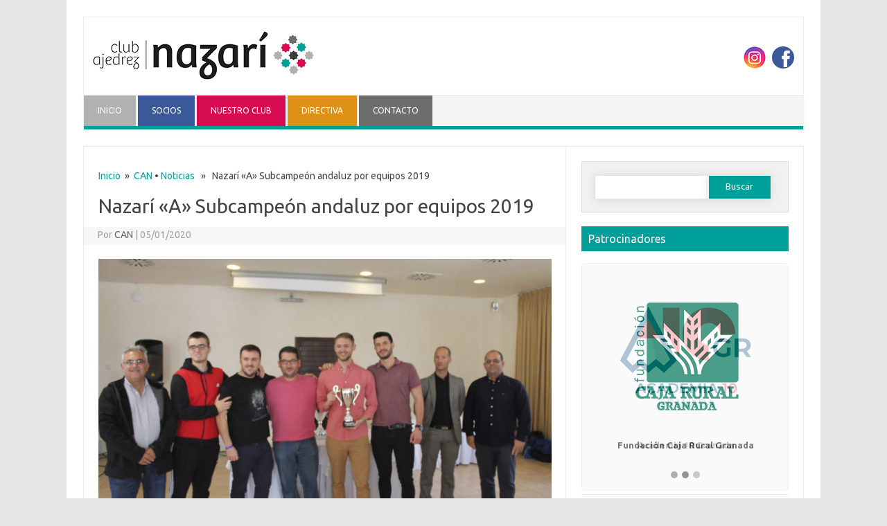

--- FILE ---
content_type: text/html; charset=UTF-8
request_url: https://www.ajedreznazari.es/nazari-a-subcampeon-de-andalucia-por-equipos-2019/
body_size: 18335
content:
<!DOCTYPE html>

<!--[if IE 7]>
<html class="ie ie7" dir="ltr" lang="es" prefix="og: https://ogp.me/ns#">
<![endif]-->
<!--[if IE 8]>
<html class="ie ie8" dir="ltr" lang="es" prefix="og: https://ogp.me/ns#">
<![endif]-->
<!--[if !(IE 7) | !(IE 8)  ]><!-->
<html dir="ltr" lang="es" prefix="og: https://ogp.me/ns#">
<!--<![endif]-->
<head>
<meta charset="UTF-8" />
<meta name="viewport" content="width=device-width" />
<title>Nazarí «A» Subcampeón andaluz por equipos 2019 - Club Ajedrez Nazarí</title><link rel="preload" data-rocket-preload as="style" href="https://fonts.googleapis.com/css?family=Ubuntu%3A400%2C700&#038;subset=latin%2Clatin-ext&#038;display=swap" /><link rel="stylesheet" href="https://fonts.googleapis.com/css?family=Ubuntu%3A400%2C700&#038;subset=latin%2Clatin-ext&#038;display=swap" media="print" onload="this.media='all'" /><noscript><link rel="stylesheet" href="https://fonts.googleapis.com/css?family=Ubuntu%3A400%2C700&#038;subset=latin%2Clatin-ext&#038;display=swap" /></noscript>
<link rel="profile" href="https://gmpg.org/xfn/11" />
<link data-minify="1" rel="stylesheet" type="text/css" media="all" href="https://www.ajedreznazari.es/wp-content/cache/min/1/wp-content/themes/iconic-one-pro/style.css?ver=1764865671" />
<link rel="pingback" href="https://www.ajedreznazari.es/xmlrpc.php" />
<link rel="shortcut icon" href="https://www.ajedreznazari.es/wp-content/uploads/2018/09/favicon.ico" />
<!--[if lt IE 9]>
<script src="https://www.ajedreznazari.es/wp-content/themes/iconic-one-pro/js/html5.js" type="text/javascript"></script>
<![endif]-->
<style type="text/css">

<!--Theme color-->
	.themonic-nav .current-menu-item a, .themonic-nav .current-menu-ancestor a, .themonic-nav .current_page_item a, .themonic-nav .current_page_ancestor a {
    background: #019f9a;
    color: #FFFFFF;
    font-weight: bold;
}
.themonic-nav ul.nav-menu, .themonic-nav div.nav-menu ul {
    background: none repeat scroll 0 0 #F3F3F3;
    border-bottom: 5px solid #019f9a;
    }		
.themonic-nav li a:hover {
	background: #019f9a;
}
.themonic-nav li:hover {
	background: #019f9a;
}
.themonic-nav .current-menu-item a, .themonic-nav .current-menu-ancestor a, .themonic-nav .current_page_item a, .themonic-nav .current_page_ancestor a {
    color: #ffffff;
    font-weight: bold;
}
.themonic-nav li a:hover {
	color: #ffffff;
}
.categories a {
    background:#019f9a;
}
.read-more a {
					color: #019f9a;
}
.featured-post {
    color: #019f9a;
}
#emailsubmit {
    background: #019f9a;
}
#searchsubmit {
    background: #019f9a;
}
.themonic-nav .current-menu-item a, .themonic-nav .current-menu-ancestor a, .themonic-nav .current_page_item a, .themonic-nav .current_page_ancestor a {
    background: #019f9a;
}
.comments-area article {
    border-color: #E1E1E1 #E1E1E1 #019f9a;
}
@media screen and (max-width: 767px) {
.themonic-nav ul.nav-menu, .themonic-nav div.nav-menu > ul, .themonic-nav li {
    border-bottom: none;
    }
}
					.socialmedia img { border-radius: 20px;}
	</style>


		<!-- All in One SEO 4.9.2 - aioseo.com -->
	<meta name="description" content="El Club Ajedrez Nazarí quedó Subcampeón de Andalucía por equipos 2019 después de un brillante campeonato, perdiendo la final contra el fuerte equipo del C. A. Coín por 1,5 - 3,5. En la fase previa, se hizo un gran trabajo al quedar primeros de grupo, y venciendo en la última ronda al duro equipo del" />
	<meta name="robots" content="max-image-preview:large" />
	<meta name="author" content="CAN"/>
	<link rel="canonical" href="https://www.ajedreznazari.es/nazari-a-subcampeon-de-andalucia-por-equipos-2019/" />
	<meta name="generator" content="All in One SEO (AIOSEO) 4.9.2" />
		<meta property="og:locale" content="es_ES" />
		<meta property="og:site_name" content="Club Ajedrez Nazarí - Ajedrez en Granada" />
		<meta property="og:type" content="article" />
		<meta property="og:title" content="Nazarí «A» Subcampeón andaluz por equipos 2019 - Club Ajedrez Nazarí" />
		<meta property="og:description" content="El Club Ajedrez Nazarí quedó Subcampeón de Andalucía por equipos 2019 después de un brillante campeonato, perdiendo la final contra el fuerte equipo del C. A. Coín por 1,5 - 3,5. En la fase previa, se hizo un gran trabajo al quedar primeros de grupo, y venciendo en la última ronda al duro equipo del" />
		<meta property="og:url" content="https://www.ajedreznazari.es/nazari-a-subcampeon-de-andalucia-por-equipos-2019/" />
		<meta property="og:image" content="https://www.ajedreznazari.es/wp-content/uploads/2014/07/can.png" />
		<meta property="og:image:secure_url" content="https://www.ajedreznazari.es/wp-content/uploads/2014/07/can.png" />
		<meta property="og:image:width" content="200" />
		<meta property="og:image:height" content="200" />
		<meta property="article:published_time" content="2020-01-05T00:38:47+00:00" />
		<meta property="article:modified_time" content="2021-10-03T20:47:20+00:00" />
		<meta property="article:publisher" content="https://www.facebook.com/clubajedrez.nazari" />
		<meta name="twitter:card" content="summary" />
		<meta name="twitter:site" content="@ajedreznazari" />
		<meta name="twitter:title" content="Nazarí «A» Subcampeón andaluz por equipos 2019 - Club Ajedrez Nazarí" />
		<meta name="twitter:description" content="El Club Ajedrez Nazarí quedó Subcampeón de Andalucía por equipos 2019 después de un brillante campeonato, perdiendo la final contra el fuerte equipo del C. A. Coín por 1,5 - 3,5. En la fase previa, se hizo un gran trabajo al quedar primeros de grupo, y venciendo en la última ronda al duro equipo del" />
		<meta name="twitter:creator" content="@ajedreznazari" />
		<meta name="twitter:image" content="https://www.ajedreznazari.es/wp-content/uploads/2014/07/can.png" />
		<script type="application/ld+json" class="aioseo-schema">
			{"@context":"https:\/\/schema.org","@graph":[{"@type":"BlogPosting","@id":"https:\/\/www.ajedreznazari.es\/nazari-a-subcampeon-de-andalucia-por-equipos-2019\/#blogposting","name":"Nazar\u00ed \u00abA\u00bb Subcampe\u00f3n andaluz por equipos 2019 - Club Ajedrez Nazar\u00ed","headline":"Nazar\u00ed \u00abA\u00bb Subcampe\u00f3n andaluz por equipos 2019","author":{"@id":"https:\/\/www.ajedreznazari.es\/author\/can\/#author"},"publisher":{"@id":"https:\/\/www.ajedreznazari.es\/#organization"},"image":{"@type":"ImageObject","url":"https:\/\/www.ajedreznazari.es\/wp-content\/uploads\/2020\/06\/nazari-subcampeon-andalucia-2019.jpg","width":1680,"height":1050,"caption":"Club Ajedrez Nazar\u00ed Subcampe\u00f3n de Andaluc\u00eda por equipos 2019"},"datePublished":"2020-01-05T01:38:47+01:00","dateModified":"2021-10-03T22:47:20+02:00","inLanguage":"es-ES","mainEntityOfPage":{"@id":"https:\/\/www.ajedreznazari.es\/nazari-a-subcampeon-de-andalucia-por-equipos-2019\/#webpage"},"isPartOf":{"@id":"https:\/\/www.ajedreznazari.es\/nazari-a-subcampeon-de-andalucia-por-equipos-2019\/#webpage"},"articleSection":"CAN, Noticias"},{"@type":"BreadcrumbList","@id":"https:\/\/www.ajedreznazari.es\/nazari-a-subcampeon-de-andalucia-por-equipos-2019\/#breadcrumblist","itemListElement":[{"@type":"ListItem","@id":"https:\/\/www.ajedreznazari.es#listItem","position":1,"name":"Home","item":"https:\/\/www.ajedreznazari.es","nextItem":{"@type":"ListItem","@id":"https:\/\/www.ajedreznazari.es\/categoria\/can\/#listItem","name":"CAN"}},{"@type":"ListItem","@id":"https:\/\/www.ajedreznazari.es\/categoria\/can\/#listItem","position":2,"name":"CAN","item":"https:\/\/www.ajedreznazari.es\/categoria\/can\/","nextItem":{"@type":"ListItem","@id":"https:\/\/www.ajedreznazari.es\/nazari-a-subcampeon-de-andalucia-por-equipos-2019\/#listItem","name":"Nazar\u00ed \u00abA\u00bb Subcampe\u00f3n andaluz por equipos 2019"},"previousItem":{"@type":"ListItem","@id":"https:\/\/www.ajedreznazari.es#listItem","name":"Home"}},{"@type":"ListItem","@id":"https:\/\/www.ajedreznazari.es\/nazari-a-subcampeon-de-andalucia-por-equipos-2019\/#listItem","position":3,"name":"Nazar\u00ed \u00abA\u00bb Subcampe\u00f3n andaluz por equipos 2019","previousItem":{"@type":"ListItem","@id":"https:\/\/www.ajedreznazari.es\/categoria\/can\/#listItem","name":"CAN"}}]},{"@type":"Organization","@id":"https:\/\/www.ajedreznazari.es\/#organization","name":"Club Ajedrez Nazar\u00ed","description":"Ajedrez en Granada","url":"https:\/\/www.ajedreznazari.es\/","logo":{"@type":"ImageObject","url":"https:\/\/www.ajedreznazari.es\/wp-content\/uploads\/2014\/07\/can.png","@id":"https:\/\/www.ajedreznazari.es\/nazari-a-subcampeon-de-andalucia-por-equipos-2019\/#organizationLogo","width":200,"height":200},"image":{"@id":"https:\/\/www.ajedreznazari.es\/nazari-a-subcampeon-de-andalucia-por-equipos-2019\/#organizationLogo"},"sameAs":["https:\/\/www.facebook.com\/clubajedrez.nazari","https:\/\/twitter.com\/ajedreznazari","https:\/\/www.instagram.com\/clubajedreznazari"]},{"@type":"Person","@id":"https:\/\/www.ajedreznazari.es\/author\/can\/#author","url":"https:\/\/www.ajedreznazari.es\/author\/can\/","name":"CAN","image":{"@type":"ImageObject","@id":"https:\/\/www.ajedreznazari.es\/nazari-a-subcampeon-de-andalucia-por-equipos-2019\/#authorImage","url":"https:\/\/secure.gravatar.com\/avatar\/fbc91b11be7cfafe3cfe800570b2c144669e39574579118d26b29a0ab9e2285e?s=96&d=mm&r=g","width":96,"height":96,"caption":"CAN"}},{"@type":"WebPage","@id":"https:\/\/www.ajedreznazari.es\/nazari-a-subcampeon-de-andalucia-por-equipos-2019\/#webpage","url":"https:\/\/www.ajedreznazari.es\/nazari-a-subcampeon-de-andalucia-por-equipos-2019\/","name":"Nazar\u00ed \u00abA\u00bb Subcampe\u00f3n andaluz por equipos 2019 - Club Ajedrez Nazar\u00ed","description":"El Club Ajedrez Nazar\u00ed qued\u00f3 Subcampe\u00f3n de Andaluc\u00eda por equipos 2019 despu\u00e9s de un brillante campeonato, perdiendo la final contra el fuerte equipo del C. A. Co\u00edn por 1,5 - 3,5. En la fase previa, se hizo un gran trabajo al quedar primeros de grupo, y venciendo en la \u00faltima ronda al duro equipo del","inLanguage":"es-ES","isPartOf":{"@id":"https:\/\/www.ajedreznazari.es\/#website"},"breadcrumb":{"@id":"https:\/\/www.ajedreznazari.es\/nazari-a-subcampeon-de-andalucia-por-equipos-2019\/#breadcrumblist"},"author":{"@id":"https:\/\/www.ajedreznazari.es\/author\/can\/#author"},"creator":{"@id":"https:\/\/www.ajedreznazari.es\/author\/can\/#author"},"image":{"@type":"ImageObject","url":"https:\/\/www.ajedreznazari.es\/wp-content\/uploads\/2020\/06\/nazari-subcampeon-andalucia-2019.jpg","@id":"https:\/\/www.ajedreznazari.es\/nazari-a-subcampeon-de-andalucia-por-equipos-2019\/#mainImage","width":1680,"height":1050,"caption":"Club Ajedrez Nazar\u00ed Subcampe\u00f3n de Andaluc\u00eda por equipos 2019"},"primaryImageOfPage":{"@id":"https:\/\/www.ajedreznazari.es\/nazari-a-subcampeon-de-andalucia-por-equipos-2019\/#mainImage"},"datePublished":"2020-01-05T01:38:47+01:00","dateModified":"2021-10-03T22:47:20+02:00"},{"@type":"WebSite","@id":"https:\/\/www.ajedreznazari.es\/#website","url":"https:\/\/www.ajedreznazari.es\/","name":"Club Ajedrez Nazar\u00ed","description":"Ajedrez en Granada","inLanguage":"es-ES","publisher":{"@id":"https:\/\/www.ajedreznazari.es\/#organization"}}]}
		</script>
		<!-- All in One SEO -->

<link rel='dns-prefetch' href='//fonts.googleapis.com' />
<link rel='dns-prefetch' href='//www.googletagmanager.com' />
<link href='https://fonts.gstatic.com' crossorigin rel='preconnect' />
<link rel="alternate" type="application/rss+xml" title="Club Ajedrez Nazarí &raquo; Feed" href="https://www.ajedreznazari.es/feed/" />
<link rel="alternate" type="application/rss+xml" title="Club Ajedrez Nazarí &raquo; Feed de los comentarios" href="https://www.ajedreznazari.es/comments/feed/" />
<link rel="alternate" title="oEmbed (JSON)" type="application/json+oembed" href="https://www.ajedreznazari.es/wp-json/oembed/1.0/embed?url=https%3A%2F%2Fwww.ajedreznazari.es%2Fnazari-a-subcampeon-de-andalucia-por-equipos-2019%2F" />
<link rel="alternate" title="oEmbed (XML)" type="text/xml+oembed" href="https://www.ajedreznazari.es/wp-json/oembed/1.0/embed?url=https%3A%2F%2Fwww.ajedreznazari.es%2Fnazari-a-subcampeon-de-andalucia-por-equipos-2019%2F&#038;format=xml" />
<style id='wp-img-auto-sizes-contain-inline-css' type='text/css'>
img:is([sizes=auto i],[sizes^="auto," i]){contain-intrinsic-size:3000px 1500px}
/*# sourceURL=wp-img-auto-sizes-contain-inline-css */
</style>
<style id='wp-emoji-styles-inline-css' type='text/css'>

	img.wp-smiley, img.emoji {
		display: inline !important;
		border: none !important;
		box-shadow: none !important;
		height: 1em !important;
		width: 1em !important;
		margin: 0 0.07em !important;
		vertical-align: -0.1em !important;
		background: none !important;
		padding: 0 !important;
	}
/*# sourceURL=wp-emoji-styles-inline-css */
</style>
<style id='wp-block-library-inline-css' type='text/css'>
:root{--wp-block-synced-color:#7a00df;--wp-block-synced-color--rgb:122,0,223;--wp-bound-block-color:var(--wp-block-synced-color);--wp-editor-canvas-background:#ddd;--wp-admin-theme-color:#007cba;--wp-admin-theme-color--rgb:0,124,186;--wp-admin-theme-color-darker-10:#006ba1;--wp-admin-theme-color-darker-10--rgb:0,107,160.5;--wp-admin-theme-color-darker-20:#005a87;--wp-admin-theme-color-darker-20--rgb:0,90,135;--wp-admin-border-width-focus:2px}@media (min-resolution:192dpi){:root{--wp-admin-border-width-focus:1.5px}}.wp-element-button{cursor:pointer}:root .has-very-light-gray-background-color{background-color:#eee}:root .has-very-dark-gray-background-color{background-color:#313131}:root .has-very-light-gray-color{color:#eee}:root .has-very-dark-gray-color{color:#313131}:root .has-vivid-green-cyan-to-vivid-cyan-blue-gradient-background{background:linear-gradient(135deg,#00d084,#0693e3)}:root .has-purple-crush-gradient-background{background:linear-gradient(135deg,#34e2e4,#4721fb 50%,#ab1dfe)}:root .has-hazy-dawn-gradient-background{background:linear-gradient(135deg,#faaca8,#dad0ec)}:root .has-subdued-olive-gradient-background{background:linear-gradient(135deg,#fafae1,#67a671)}:root .has-atomic-cream-gradient-background{background:linear-gradient(135deg,#fdd79a,#004a59)}:root .has-nightshade-gradient-background{background:linear-gradient(135deg,#330968,#31cdcf)}:root .has-midnight-gradient-background{background:linear-gradient(135deg,#020381,#2874fc)}:root{--wp--preset--font-size--normal:16px;--wp--preset--font-size--huge:42px}.has-regular-font-size{font-size:1em}.has-larger-font-size{font-size:2.625em}.has-normal-font-size{font-size:var(--wp--preset--font-size--normal)}.has-huge-font-size{font-size:var(--wp--preset--font-size--huge)}.has-text-align-center{text-align:center}.has-text-align-left{text-align:left}.has-text-align-right{text-align:right}.has-fit-text{white-space:nowrap!important}#end-resizable-editor-section{display:none}.aligncenter{clear:both}.items-justified-left{justify-content:flex-start}.items-justified-center{justify-content:center}.items-justified-right{justify-content:flex-end}.items-justified-space-between{justify-content:space-between}.screen-reader-text{border:0;clip-path:inset(50%);height:1px;margin:-1px;overflow:hidden;padding:0;position:absolute;width:1px;word-wrap:normal!important}.screen-reader-text:focus{background-color:#ddd;clip-path:none;color:#444;display:block;font-size:1em;height:auto;left:5px;line-height:normal;padding:15px 23px 14px;text-decoration:none;top:5px;width:auto;z-index:100000}html :where(.has-border-color){border-style:solid}html :where([style*=border-top-color]){border-top-style:solid}html :where([style*=border-right-color]){border-right-style:solid}html :where([style*=border-bottom-color]){border-bottom-style:solid}html :where([style*=border-left-color]){border-left-style:solid}html :where([style*=border-width]){border-style:solid}html :where([style*=border-top-width]){border-top-style:solid}html :where([style*=border-right-width]){border-right-style:solid}html :where([style*=border-bottom-width]){border-bottom-style:solid}html :where([style*=border-left-width]){border-left-style:solid}html :where(img[class*=wp-image-]){height:auto;max-width:100%}:where(figure){margin:0 0 1em}html :where(.is-position-sticky){--wp-admin--admin-bar--position-offset:var(--wp-admin--admin-bar--height,0px)}@media screen and (max-width:600px){html :where(.is-position-sticky){--wp-admin--admin-bar--position-offset:0px}}

/*# sourceURL=wp-block-library-inline-css */
</style><style id='global-styles-inline-css' type='text/css'>
:root{--wp--preset--aspect-ratio--square: 1;--wp--preset--aspect-ratio--4-3: 4/3;--wp--preset--aspect-ratio--3-4: 3/4;--wp--preset--aspect-ratio--3-2: 3/2;--wp--preset--aspect-ratio--2-3: 2/3;--wp--preset--aspect-ratio--16-9: 16/9;--wp--preset--aspect-ratio--9-16: 9/16;--wp--preset--color--black: #000000;--wp--preset--color--cyan-bluish-gray: #abb8c3;--wp--preset--color--white: #ffffff;--wp--preset--color--pale-pink: #f78da7;--wp--preset--color--vivid-red: #cf2e2e;--wp--preset--color--luminous-vivid-orange: #ff6900;--wp--preset--color--luminous-vivid-amber: #fcb900;--wp--preset--color--light-green-cyan: #7bdcb5;--wp--preset--color--vivid-green-cyan: #00d084;--wp--preset--color--pale-cyan-blue: #8ed1fc;--wp--preset--color--vivid-cyan-blue: #0693e3;--wp--preset--color--vivid-purple: #9b51e0;--wp--preset--gradient--vivid-cyan-blue-to-vivid-purple: linear-gradient(135deg,rgb(6,147,227) 0%,rgb(155,81,224) 100%);--wp--preset--gradient--light-green-cyan-to-vivid-green-cyan: linear-gradient(135deg,rgb(122,220,180) 0%,rgb(0,208,130) 100%);--wp--preset--gradient--luminous-vivid-amber-to-luminous-vivid-orange: linear-gradient(135deg,rgb(252,185,0) 0%,rgb(255,105,0) 100%);--wp--preset--gradient--luminous-vivid-orange-to-vivid-red: linear-gradient(135deg,rgb(255,105,0) 0%,rgb(207,46,46) 100%);--wp--preset--gradient--very-light-gray-to-cyan-bluish-gray: linear-gradient(135deg,rgb(238,238,238) 0%,rgb(169,184,195) 100%);--wp--preset--gradient--cool-to-warm-spectrum: linear-gradient(135deg,rgb(74,234,220) 0%,rgb(151,120,209) 20%,rgb(207,42,186) 40%,rgb(238,44,130) 60%,rgb(251,105,98) 80%,rgb(254,248,76) 100%);--wp--preset--gradient--blush-light-purple: linear-gradient(135deg,rgb(255,206,236) 0%,rgb(152,150,240) 100%);--wp--preset--gradient--blush-bordeaux: linear-gradient(135deg,rgb(254,205,165) 0%,rgb(254,45,45) 50%,rgb(107,0,62) 100%);--wp--preset--gradient--luminous-dusk: linear-gradient(135deg,rgb(255,203,112) 0%,rgb(199,81,192) 50%,rgb(65,88,208) 100%);--wp--preset--gradient--pale-ocean: linear-gradient(135deg,rgb(255,245,203) 0%,rgb(182,227,212) 50%,rgb(51,167,181) 100%);--wp--preset--gradient--electric-grass: linear-gradient(135deg,rgb(202,248,128) 0%,rgb(113,206,126) 100%);--wp--preset--gradient--midnight: linear-gradient(135deg,rgb(2,3,129) 0%,rgb(40,116,252) 100%);--wp--preset--font-size--small: 13px;--wp--preset--font-size--medium: 20px;--wp--preset--font-size--large: 36px;--wp--preset--font-size--x-large: 42px;--wp--preset--spacing--20: 0.44rem;--wp--preset--spacing--30: 0.67rem;--wp--preset--spacing--40: 1rem;--wp--preset--spacing--50: 1.5rem;--wp--preset--spacing--60: 2.25rem;--wp--preset--spacing--70: 3.38rem;--wp--preset--spacing--80: 5.06rem;--wp--preset--shadow--natural: 6px 6px 9px rgba(0, 0, 0, 0.2);--wp--preset--shadow--deep: 12px 12px 50px rgba(0, 0, 0, 0.4);--wp--preset--shadow--sharp: 6px 6px 0px rgba(0, 0, 0, 0.2);--wp--preset--shadow--outlined: 6px 6px 0px -3px rgb(255, 255, 255), 6px 6px rgb(0, 0, 0);--wp--preset--shadow--crisp: 6px 6px 0px rgb(0, 0, 0);}:where(.is-layout-flex){gap: 0.5em;}:where(.is-layout-grid){gap: 0.5em;}body .is-layout-flex{display: flex;}.is-layout-flex{flex-wrap: wrap;align-items: center;}.is-layout-flex > :is(*, div){margin: 0;}body .is-layout-grid{display: grid;}.is-layout-grid > :is(*, div){margin: 0;}:where(.wp-block-columns.is-layout-flex){gap: 2em;}:where(.wp-block-columns.is-layout-grid){gap: 2em;}:where(.wp-block-post-template.is-layout-flex){gap: 1.25em;}:where(.wp-block-post-template.is-layout-grid){gap: 1.25em;}.has-black-color{color: var(--wp--preset--color--black) !important;}.has-cyan-bluish-gray-color{color: var(--wp--preset--color--cyan-bluish-gray) !important;}.has-white-color{color: var(--wp--preset--color--white) !important;}.has-pale-pink-color{color: var(--wp--preset--color--pale-pink) !important;}.has-vivid-red-color{color: var(--wp--preset--color--vivid-red) !important;}.has-luminous-vivid-orange-color{color: var(--wp--preset--color--luminous-vivid-orange) !important;}.has-luminous-vivid-amber-color{color: var(--wp--preset--color--luminous-vivid-amber) !important;}.has-light-green-cyan-color{color: var(--wp--preset--color--light-green-cyan) !important;}.has-vivid-green-cyan-color{color: var(--wp--preset--color--vivid-green-cyan) !important;}.has-pale-cyan-blue-color{color: var(--wp--preset--color--pale-cyan-blue) !important;}.has-vivid-cyan-blue-color{color: var(--wp--preset--color--vivid-cyan-blue) !important;}.has-vivid-purple-color{color: var(--wp--preset--color--vivid-purple) !important;}.has-black-background-color{background-color: var(--wp--preset--color--black) !important;}.has-cyan-bluish-gray-background-color{background-color: var(--wp--preset--color--cyan-bluish-gray) !important;}.has-white-background-color{background-color: var(--wp--preset--color--white) !important;}.has-pale-pink-background-color{background-color: var(--wp--preset--color--pale-pink) !important;}.has-vivid-red-background-color{background-color: var(--wp--preset--color--vivid-red) !important;}.has-luminous-vivid-orange-background-color{background-color: var(--wp--preset--color--luminous-vivid-orange) !important;}.has-luminous-vivid-amber-background-color{background-color: var(--wp--preset--color--luminous-vivid-amber) !important;}.has-light-green-cyan-background-color{background-color: var(--wp--preset--color--light-green-cyan) !important;}.has-vivid-green-cyan-background-color{background-color: var(--wp--preset--color--vivid-green-cyan) !important;}.has-pale-cyan-blue-background-color{background-color: var(--wp--preset--color--pale-cyan-blue) !important;}.has-vivid-cyan-blue-background-color{background-color: var(--wp--preset--color--vivid-cyan-blue) !important;}.has-vivid-purple-background-color{background-color: var(--wp--preset--color--vivid-purple) !important;}.has-black-border-color{border-color: var(--wp--preset--color--black) !important;}.has-cyan-bluish-gray-border-color{border-color: var(--wp--preset--color--cyan-bluish-gray) !important;}.has-white-border-color{border-color: var(--wp--preset--color--white) !important;}.has-pale-pink-border-color{border-color: var(--wp--preset--color--pale-pink) !important;}.has-vivid-red-border-color{border-color: var(--wp--preset--color--vivid-red) !important;}.has-luminous-vivid-orange-border-color{border-color: var(--wp--preset--color--luminous-vivid-orange) !important;}.has-luminous-vivid-amber-border-color{border-color: var(--wp--preset--color--luminous-vivid-amber) !important;}.has-light-green-cyan-border-color{border-color: var(--wp--preset--color--light-green-cyan) !important;}.has-vivid-green-cyan-border-color{border-color: var(--wp--preset--color--vivid-green-cyan) !important;}.has-pale-cyan-blue-border-color{border-color: var(--wp--preset--color--pale-cyan-blue) !important;}.has-vivid-cyan-blue-border-color{border-color: var(--wp--preset--color--vivid-cyan-blue) !important;}.has-vivid-purple-border-color{border-color: var(--wp--preset--color--vivid-purple) !important;}.has-vivid-cyan-blue-to-vivid-purple-gradient-background{background: var(--wp--preset--gradient--vivid-cyan-blue-to-vivid-purple) !important;}.has-light-green-cyan-to-vivid-green-cyan-gradient-background{background: var(--wp--preset--gradient--light-green-cyan-to-vivid-green-cyan) !important;}.has-luminous-vivid-amber-to-luminous-vivid-orange-gradient-background{background: var(--wp--preset--gradient--luminous-vivid-amber-to-luminous-vivid-orange) !important;}.has-luminous-vivid-orange-to-vivid-red-gradient-background{background: var(--wp--preset--gradient--luminous-vivid-orange-to-vivid-red) !important;}.has-very-light-gray-to-cyan-bluish-gray-gradient-background{background: var(--wp--preset--gradient--very-light-gray-to-cyan-bluish-gray) !important;}.has-cool-to-warm-spectrum-gradient-background{background: var(--wp--preset--gradient--cool-to-warm-spectrum) !important;}.has-blush-light-purple-gradient-background{background: var(--wp--preset--gradient--blush-light-purple) !important;}.has-blush-bordeaux-gradient-background{background: var(--wp--preset--gradient--blush-bordeaux) !important;}.has-luminous-dusk-gradient-background{background: var(--wp--preset--gradient--luminous-dusk) !important;}.has-pale-ocean-gradient-background{background: var(--wp--preset--gradient--pale-ocean) !important;}.has-electric-grass-gradient-background{background: var(--wp--preset--gradient--electric-grass) !important;}.has-midnight-gradient-background{background: var(--wp--preset--gradient--midnight) !important;}.has-small-font-size{font-size: var(--wp--preset--font-size--small) !important;}.has-medium-font-size{font-size: var(--wp--preset--font-size--medium) !important;}.has-large-font-size{font-size: var(--wp--preset--font-size--large) !important;}.has-x-large-font-size{font-size: var(--wp--preset--font-size--x-large) !important;}
/*# sourceURL=global-styles-inline-css */
</style>

<style id='classic-theme-styles-inline-css' type='text/css'>
/*! This file is auto-generated */
.wp-block-button__link{color:#fff;background-color:#32373c;border-radius:9999px;box-shadow:none;text-decoration:none;padding:calc(.667em + 2px) calc(1.333em + 2px);font-size:1.125em}.wp-block-file__button{background:#32373c;color:#fff;text-decoration:none}
/*# sourceURL=/wp-includes/css/classic-themes.min.css */
</style>

<link rel='stylesheet' id='custom-style-css' href='https://www.ajedreznazari.es/wp-content/themes/iconic-one-pro/custom.css?ver=6.9' type='text/css' media='all' />
<link data-minify="1" rel='stylesheet' id='fontawesome-css-css' href='https://www.ajedreznazari.es/wp-content/cache/min/1/wp-content/themes/iconic-one-pro/font/font-awesome.min.css?ver=1764865671' type='text/css' media='all' />
<link data-minify="1" rel='stylesheet' id='heateor_sss_frontend_css-css' href='https://www.ajedreznazari.es/wp-content/cache/min/1/wp-content/plugins/sassy-social-share/public/css/sassy-social-share-public.css?ver=1764865671' type='text/css' media='all' />
<style id='heateor_sss_frontend_css-inline-css' type='text/css'>
.heateor_sss_button_instagram span.heateor_sss_svg,a.heateor_sss_instagram span.heateor_sss_svg{background:radial-gradient(circle at 30% 107%,#fdf497 0,#fdf497 5%,#fd5949 45%,#d6249f 60%,#285aeb 90%)}.heateor_sss_horizontal_sharing .heateor_sss_svg,.heateor_sss_standard_follow_icons_container .heateor_sss_svg{color:#fff;border-width:0px;border-style:solid;border-color:transparent}.heateor_sss_horizontal_sharing .heateorSssTCBackground{color:#666}.heateor_sss_horizontal_sharing span.heateor_sss_svg:hover,.heateor_sss_standard_follow_icons_container span.heateor_sss_svg:hover{border-color:transparent;}.heateor_sss_vertical_sharing span.heateor_sss_svg,.heateor_sss_floating_follow_icons_container span.heateor_sss_svg{color:#fff;border-width:0px;border-style:solid;border-color:transparent;}.heateor_sss_vertical_sharing .heateorSssTCBackground{color:#666;}.heateor_sss_vertical_sharing span.heateor_sss_svg:hover,.heateor_sss_floating_follow_icons_container span.heateor_sss_svg:hover{border-color:transparent;}@media screen and (max-width:783px) {.heateor_sss_vertical_sharing{display:none!important}}
/*# sourceURL=heateor_sss_frontend_css-inline-css */
</style>
<link rel='stylesheet' id='wp-featherlight-css' href='https://www.ajedreznazari.es/wp-content/plugins/wp-featherlight/css/wp-featherlight.min.css?ver=1.3.4' type='text/css' media='all' />
<script type="text/javascript" src="https://www.ajedreznazari.es/wp-content/themes/iconic-one-pro/js/respond.min.js?ver=6.9" id="respond-js"></script>
<script type="text/javascript" src="https://www.ajedreznazari.es/wp-includes/js/jquery/jquery.min.js?ver=3.7.1" id="jquery-core-js"></script>
<script type="text/javascript" src="https://www.ajedreznazari.es/wp-includes/js/jquery/jquery-migrate.min.js?ver=3.4.1" id="jquery-migrate-js"></script>
<link rel="https://api.w.org/" href="https://www.ajedreznazari.es/wp-json/" /><link rel="alternate" title="JSON" type="application/json" href="https://www.ajedreznazari.es/wp-json/wp/v2/posts/2666" /><link rel="EditURI" type="application/rsd+xml" title="RSD" href="https://www.ajedreznazari.es/xmlrpc.php?rsd" />
<meta name="generator" content="WordPress 6.9" />
<link rel='shortlink' href='https://www.ajedreznazari.es/?p=2666' />

		<!-- GA Google Analytics @ https://m0n.co/ga -->
		<script async src="https://www.googletagmanager.com/gtag/js?id=G-70F9PKY32H"></script>
		<script>
			window.dataLayer = window.dataLayer || [];
			function gtag(){dataLayer.push(arguments);}
			gtag('js', new Date());
			gtag('config', 'G-70F9PKY32H');
		</script>

	<meta name="generator" content="Site Kit by Google 1.168.0" />		<style type="text/css" id="wp-custom-css">
			/* Hide reCaptcha badge
---------------------------------*/

.grecaptcha-badge {visibility: hidden;}

/* Menú CSS
---------------------------------*/
.btn-001 {
text-decoration:none;
background-color:#b1b1b1;}
.btn-002 {
text-decoration:none;
background-color:#d70b52;}
.btn-003 {
text-decoration:none;
background-color:#de9117;}
.btn-004 {
text-decoration:none;
background-color:#3b5998;}
.btn-005 {
text-decoration:none;
background-color:#6e6e6d;}

.adt-comment {
	visibility: hidden!important;}

.widget-area .widget-title{background-color:#019f9a !important;color:#ffffff!important;}

.themonic-logo {
    padding: 0;
    float: left;
	margin: 5px;}

.socialmedia {
    float: right;
    padding: px;
    text-align: right;
    width: 35%;
	margin-top: 35px;}
/* Contact Form 7 Input Fields CSS
---------------------------------*/
.themonic-social-share{display:none !important;}

.wpcf7 input[type="text"],
.wpcf7 input[type="email"],
.wpcf7 input[type="tel"],
textarea
{
	border: 1px solid #cccccc!important;
	font-size: 16px;
    background-color: #f5f5f5;
    border: none;
    color: #000;
    width: 95%;
    padding: 2%;
}
/* Contact Form 7 Submit Button 
-------------------------------*/

.wpcf7 input[type="submit"] {
    color: #ffffff;
    font-size: 18px;
    font-weight: 700;
    background: #494949;
    padding: 15px 25px 15px 25px;
    border: none;
    border-radius: 5px;
    width: auto;
    text-decoration: none;
    text-transform: uppercase;
    letter-spacing: 1px;
}

.wpcf7 input:hover[type="submit"] {
    background: #999999;
    transition: all 0.4s ease 0s;
}

.wpcf7 input:active[type="submit"] {
    background: #000000;
}

/* Contact Form 7 Form Background And Border CSS
-----------------------------------------------*/

#responsive-form{
	/*	max-width:600px; -- cambiar esto para conseguir el ancho de la forma deseada --*/
	margin:0 auto;
	width:100%;
}
.form-row{
	width: 100%;
}
.column-half, .column-full{
	float: left;
	position: relative;
	padding: 0.15rem;
	width:100%;
	-webkit-box-sizing: border-box;
	-moz-box-sizing: border-box;
	box-sizing: border-box
}
.clearfix:after {
	content: "";
	display: table;
	clear: both;
}

/**---------------- Media query ----------------**/
@media only screen and (min-width: 48em) { 
	.column-half{
		width: 50%;
	}
}		</style>
		<link data-minify="1" rel='stylesheet' id='owl_carousel_css-css' href='https://www.ajedreznazari.es/wp-content/cache/min/1/wp-content/plugins/slide-anything/owl-carousel/owl.carousel.css?ver=1764865671' type='text/css' media='all' />
<link data-minify="1" rel='stylesheet' id='owl_theme_css-css' href='https://www.ajedreznazari.es/wp-content/cache/min/1/wp-content/plugins/slide-anything/owl-carousel/sa-owl-theme.css?ver=1764865671' type='text/css' media='all' />
<link rel='stylesheet' id='owl_animate_css-css' href='https://www.ajedreznazari.es/wp-content/plugins/slide-anything/owl-carousel/animate.min.css?ver=2.0' type='text/css' media='all' />
<link data-minify="1" rel='stylesheet' id='lightgallery_css-css' href='https://www.ajedreznazari.es/wp-content/cache/min/1/wp-content/plugins/slide-anything/lightgallery/css/lightgallery.css?ver=1764865671' type='text/css' media='all' />
<link data-minify="1" rel='stylesheet' id='lightgallery_bundle_css-css' href='https://www.ajedreznazari.es/wp-content/cache/min/1/wp-content/plugins/slide-anything/lightgallery/css/lightgallery-bundle.min.css?ver=1764865671' type='text/css' media='all' />
<meta name="generator" content="WP Rocket 3.17.4" data-wpr-features="wpr_minify_css wpr_desktop" /></head>
<body data-rsssl=1 class="wp-singular post-template-default single single-post postid-2666 single-format-standard wp-theme-iconic-one-pro wp-featherlight-captions custom-font-enabled single-author">
	
<div data-rocket-location-hash="57eb0956558bf7ad8062fd5c02b81560" id="page" class="hfeed site">
	<header data-rocket-location-hash="e6dec5522a8b56befa615ed1945d2e58" id="masthead" class="site-header" role="banner">
					<div data-rocket-location-hash="4d1719c0e3c91fb04c257c4dd49b7fe5" class="themonic-logo">
        <a href="https://www.ajedreznazari.es/" title="Club Ajedrez Nazarí" rel="home"><img src="https://www.ajedreznazari.es/wp-content/uploads/2018/09/logo-nazari-001.png" height="100px" width="333px"alt="Club Ajedrez Nazarí"></a>
		</div>
		<div data-rocket-location-hash="76cdab6e4aeb89ad20d4b2118bc41e1c" class="socialmedia">
							<a href="https://www.instagram.com/ajedreznazari" target="_blank"><img height="32px" width="32px" src="https://www.ajedreznazari.es/wp-content/themes/iconic-one-pro/img/instagram-001.png" title="Síguenos en Instagram" alt="Síguenos en Instagram"/></a> 
											<a href="https://www.facebook.com/ajedreznazari" target="_blank"><img height="32px" width="32px" src="https://www.ajedreznazari.es/wp-content/themes/iconic-one-pro/img/facebook.png" title="Síguenos en Facebook" alt="Síguenos en Facebook"/></a>
														</div>
			
		<nav id="site-navigation" class="themonic-nav" role="navigation">
			<a class="assistive-text" href="#content" title="Skip to content">Skip to content</a>
			<div class="menu-menu-container"><ul id="menu-top" class="nav-menu"><li id="menu-item-37" class="btn-001 menu-item menu-item-type-custom menu-item-object-custom menu-item-home menu-item-37"><a href="https://www.ajedreznazari.es"><span style="color: #ffffff;">Inicio</span></a></li>
<li id="menu-item-3402" class="btn-004 menu-item menu-item-type-custom menu-item-object-custom menu-item-3402"><a href="https://www.ajedreznazari.es/socios/"><span style="color: #ffffff;">Socios</span></a></li>
<li id="menu-item-3063" class="btn-002 menu-item menu-item-type-custom menu-item-object-custom menu-item-3063"><a href="https://www.ajedreznazari.es/club/"><span style="color: #ffffff;">Nuestro club</span></a></li>
<li id="menu-item-3401" class="btn-003 menu-item menu-item-type-custom menu-item-object-custom menu-item-3401"><a href="https://www.ajedreznazari.es/junta-directiva/"><span style="color: #ffffff;">Directiva</span></a></li>
<li id="menu-item-3403" class="btn-005 menu-item menu-item-type-custom menu-item-object-custom menu-item-3403"><a href="https://www.ajedreznazari.es/contacto"><span style="color: #ffffff;">Contacto</span></a></li>
</ul></div>		</nav><!-- #site-navigation -->
		<div data-rocket-location-hash="efd4e198d77daa3e330951be43db3c6c" class="clear"></div>
	</header><!-- #masthead -->
		<div data-rocket-location-hash="ce23399a1196fa099c5f435270914bd8" id="main" class="wrapper">
			<div data-rocket-location-hash="9cf0dcf3b8bede21c28cb13f719a1568" id="primary" class="site-content">
					<div class="themonic-breadcrumb"><a href="https://www.ajedreznazari.es">Inicio</a>&nbsp;&nbsp;&#187;&nbsp;&nbsp;<a href="https://www.ajedreznazari.es/categoria/can/" rel="category tag">CAN</a> &bull; <a href="https://www.ajedreznazari.es/categoria/noticias/" rel="category tag">Noticias</a> &nbsp;&nbsp;&#187;&nbsp;&nbsp; Nazarí «A» Subcampeón andaluz por equipos 2019</div>
				<div id="content" role="main">

			
					<article id="post-2666" class="post-2666 post type-post status-publish format-standard has-post-thumbnail hentry category-can category-noticias">
				<header class="entry-header">
						<h1 class="entry-title">Nazarí «A» Subcampeón andaluz por equipos 2019</h1>
									
	<div data-rocket-location-hash="716bef2b0b8a12771cfb507038520d9d" class="clear"></div>
	<div class="below-title-meta">
		<div class="adt">
		Por        <span class="vcard author">
        <span class="fn"><a href="https://www.ajedreznazari.es/author/can/" title="Entradas de CAN" rel="author">CAN</a></span>
        </span>
        <span class="meta-sep">|</span> 
        <span class="date updated">05/01/2020</span>		 
        </div>
		<div class="adt-comment">
		<span><a class="link-comments" href="https://www.ajedreznazari.es/nazari-a-subcampeon-de-andalucia-por-equipos-2019/#respond">0 Comentarios</a></span> 
        </div>       
     </div><!-- below title meta end -->
	<div class="clear"></div>		
						</header><!-- .entry-header -->
		
				

	
			<div class="entry-content">
									<img width="665" height="416" src="https://www.ajedreznazari.es/wp-content/uploads/2020/06/nazari-subcampeon-andalucia-2019-665x416.jpg" class="attachment-post-thumbnail size-post-thumbnail wp-post-image" alt="Club Ajedrez Nazarí Subcampeón de Andalucía por equipos 2019" decoding="async" fetchpriority="high" srcset="https://www.ajedreznazari.es/wp-content/uploads/2020/06/nazari-subcampeon-andalucia-2019-665x416.jpg 665w, https://www.ajedreznazari.es/wp-content/uploads/2020/06/nazari-subcampeon-andalucia-2019-300x188.jpg 300w, https://www.ajedreznazari.es/wp-content/uploads/2020/06/nazari-subcampeon-andalucia-2019-1024x640.jpg 1024w, https://www.ajedreznazari.es/wp-content/uploads/2020/06/nazari-subcampeon-andalucia-2019-768x480.jpg 768w, https://www.ajedreznazari.es/wp-content/uploads/2020/06/nazari-subcampeon-andalucia-2019-1536x960.jpg 1536w, https://www.ajedreznazari.es/wp-content/uploads/2020/06/nazari-subcampeon-andalucia-2019.jpg 1680w" sizes="(max-width: 665px) 100vw, 665px" />							<p><strong>El Club Ajedrez Nazarí quedó</strong> <strong>Subcampeón de Andalucía por equipos 2019</strong> después de un brillante campeonato, perdiendo la final contra el fuerte equipo del C. A. Coín por <strong>1,5 &#8211; 3,5.</strong></p>
<p>En la fase previa, se hizo un gran trabajo al quedar primeros de grupo, y venciendo en la última ronda al duro equipo del C. A. Metro de Marbella por <strong>4,5 &#8211; 0,5</strong>, quedando relegados a la segunda posición de dicha fase.</p>
<p><a href="https://www.ajedreznazari.es/wp-content/uploads/2020/06/fase-previa-2019.jpg"><img decoding="async" class="aligncenter wp-image-2668" src="https://www.ajedreznazari.es/wp-content/uploads/2020/06/fase-previa-2019.jpg" alt="Fase previa por equipos 2019" width="498" height="392" srcset="https://www.ajedreznazari.es/wp-content/uploads/2020/06/fase-previa-2019.jpg 841w, https://www.ajedreznazari.es/wp-content/uploads/2020/06/fase-previa-2019-300x236.jpg 300w, https://www.ajedreznazari.es/wp-content/uploads/2020/06/fase-previa-2019-768x604.jpg 768w, https://www.ajedreznazari.es/wp-content/uploads/2020/06/fase-previa-2019-665x523.jpg 665w" sizes="(max-width: 498px) 100vw, 498px" /></a></p>
<p>En la fase final, disputamos las semifinales ante el C. A. Reina Brillante de Córdoba, un correoso rival siempre que nos hemos enfrentado a ellos. Tras un durísimo encuentro, <strong>se venció al equipo cordobés por 4-1:</strong></p>
<p><a href="https://www.ajedreznazari.es/wp-content/uploads/2020/06/semifinal-2019.jpg"><img decoding="async" class="aligncenter wp-image-2669" src="https://www.ajedreznazari.es/wp-content/uploads/2020/06/semifinal-2019.jpg" alt="Semifinal Campeonato de Andalucía por equipos 2019" width="599" height="228" srcset="https://www.ajedreznazari.es/wp-content/uploads/2020/06/semifinal-2019.jpg 896w, https://www.ajedreznazari.es/wp-content/uploads/2020/06/semifinal-2019-300x114.jpg 300w, https://www.ajedreznazari.es/wp-content/uploads/2020/06/semifinal-2019-768x292.jpg 768w, https://www.ajedreznazari.es/wp-content/uploads/2020/06/semifinal-2019-665x253.jpg 665w" sizes="(max-width: 599px) 100vw, 599px" /></a></p>
<p>Así que lo más difícil estaba hecho, estar presentes en la gran final, que ya nos daba, además, la posibilidad de jugar el <strong>Campeonato de España por equipos de 2ª División</strong> en Linares el mes de agosto de 2020.</p>
<p>Tuvimos un muy difícil encuentro con los malagueños del C.A. Coín, en el que se consiguieron 3 valiosas tablas en los tableros 3, 4 y 5, y tan solo quedaban los 2 primeros, ante rivales de mucha entidad.</p>
<p><img loading="lazy" decoding="async" class="aligncenter wp-image-2670" src="https://www.ajedreznazari.es/wp-content/uploads/2020/06/final-2019.jpg" alt="Final Campeonato de Andalucía por equipos 2019" width="599" height="229" srcset="https://www.ajedreznazari.es/wp-content/uploads/2020/06/final-2019.jpg 897w, https://www.ajedreznazari.es/wp-content/uploads/2020/06/final-2019-300x114.jpg 300w, https://www.ajedreznazari.es/wp-content/uploads/2020/06/final-2019-768x293.jpg 768w, https://www.ajedreznazari.es/wp-content/uploads/2020/06/final-2019-665x254.jpg 665w" sizes="auto, (max-width: 599px) 100vw, 599px" /></p>
<p>No pudimos completar la hazaña y quedamos subcampeones, pero con la moral intacta para intentarlo de nuevo la temporada que viene. Hay que destacar la tremenda temporada de jugadores como <strong>Daniel</strong> <strong>Pulido</strong> y <strong>Marcos</strong> <strong>Camacho</strong>, que han dado muchísimos puntos ante siempre difíciles rivales. Muy orgullosos de todos los que han aportado su granito de arena durante toda la temporada.</p>
<p><strong>YES, WE C.A.N.!</strong></p>
<p>+info:<br />
<a href="http://www.fadajedrez.com/?fbclid=IwAR2yNH9GbKbO8Dj0xU0_RSAxbl3T3i4wSe85MXubNFjTPLV8uvDyAy9xtLM" target="_blank" rel="noopener nofollow noreferrer" data-ft="{&quot;tn&quot;:&quot;-U&quot;}" data-lynx-mode="asynclazy" data-lynx-uri="https://l.facebook.com/l.php?u=http%3A%2F%2Fwww.fadajedrez.com%2F%3Ffbclid%3DIwAR2yNH9GbKbO8Dj0xU0_RSAxbl3T3i4wSe85MXubNFjTPLV8uvDyAy9xtLM&amp;h=AT2a4ttDeOqodf5gUG2UyTjS-asNEAD1aEdI4yovV8b9soSpE1HhkyvGcGGsoIJidnwuPx_PccE83QderDrdBezQr9wPz-mdSGVxj8izuDvHecQdbbvRw4PuP4UpH41sqJqXzdImGkzLfQjqn4zOZktQ0MT3GHYeww">www.fadajedrez.com</a><br />
<a href="https://www.ajedreznazari.es/?fbclid=IwAR23n6_KqALHsFuOt2CdQh38H20KPChZsaTFdORqlrvnzWGhmpc9nB567m0" target="_blank" rel="noopener nofollow noreferrer" data-ft="{&quot;tn&quot;:&quot;-U&quot;}" data-lynx-mode="asynclazy" data-lynx-uri="https://l.facebook.com/l.php?u=http%3A%2F%2Fwww.ajedreznazari.es%2F%3Ffbclid%3DIwAR23n6_KqALHsFuOt2CdQh38H20KPChZsaTFdORqlrvnzWGhmpc9nB567m0&amp;h=AT3gmb3GbMXGNjUO57MPwUB8mhSUtrN5xeOBZ_-LJP8M2Cqfsc4pIPKR-RewZYQvfH3EK2CTf8P_NUHbynCvhyHlifLNo3bBiMDAZzBP1pes_Nm-McBohkwNvbJZv8bkcVgmbIuojIMAmLgVyKRTLNKpshyT5VLobA">www.ajedreznazari.es</a><br />
<a href="https://l.facebook.com/l.php?u=http%3A%2F%2Fwww.gefe.net%2F%3Ffbclid%3DIwAR3jHWwEREQhITscsnMMKMO34JuVbuZA38kItixkk405ThYg4j07tJJOg8s&amp;h=AT0N2hP2Z9BsCEHuiMuarPSETHIjqv8lJVYlP_j8zCItMqFhhZb8j8tttihPMsT90wC9JYS2pccpfeRZN1e7UOj_4STtdbDLgupEX24o-5qrWlAfBl53eZFEzGpC6d4YxsnZF0GB48XrmGYW7KqnDjkUGFDl-5At5Q" target="_blank" rel="noopener nofollow noreferrer" data-ft="{&quot;tn&quot;:&quot;-U&quot;}" data-lynx-mode="asynclazy">www.gefe.net</a></p>
<div class='heateorSssClear'></div><div  class='heateor_sss_sharing_container heateor_sss_horizontal_sharing' data-heateor-sss-href='https://www.ajedreznazari.es/nazari-a-subcampeon-de-andalucia-por-equipos-2019/'><div class='heateor_sss_sharing_title' style="font-weight:bold" >¡Difunde la palabra!</div><div class="heateor_sss_sharing_ul"><a aria-label="Twitter" class="heateor_sss_button_twitter" href="https://twitter.com/intent/tweet?text=Nazar%C3%AD%20%22A%22%20Subcampe%C3%B3n%20andaluz%20por%20equipos%202019&url=https%3A%2F%2Fwww.ajedreznazari.es%2Fnazari-a-subcampeon-de-andalucia-por-equipos-2019%2F" title="Twitter" rel="nofollow noopener" target="_blank" style="font-size:32px!important;box-shadow:none;display:inline-block;vertical-align:middle"><span class="heateor_sss_svg heateor_sss_s__default heateor_sss_s_twitter" style="background-color:#55acee;width:35px;height:35px;border-radius:999px;display:inline-block;opacity:1;float:left;font-size:32px;box-shadow:none;display:inline-block;font-size:16px;padding:0 4px;vertical-align:middle;background-repeat:repeat;overflow:hidden;padding:0;cursor:pointer;box-sizing:content-box"><svg style="display:block;border-radius:999px;" focusable="false" aria-hidden="true" xmlns="http://www.w3.org/2000/svg" width="100%" height="100%" viewBox="-4 -4 39 39"><path d="M28 8.557a9.913 9.913 0 0 1-2.828.775 4.93 4.93 0 0 0 2.166-2.725 9.738 9.738 0 0 1-3.13 1.194 4.92 4.92 0 0 0-3.593-1.55 4.924 4.924 0 0 0-4.794 6.049c-4.09-.21-7.72-2.17-10.15-5.15a4.942 4.942 0 0 0-.665 2.477c0 1.71.87 3.214 2.19 4.1a4.968 4.968 0 0 1-2.23-.616v.06c0 2.39 1.7 4.38 3.952 4.83-.414.115-.85.174-1.297.174-.318 0-.626-.03-.928-.086a4.935 4.935 0 0 0 4.6 3.42 9.893 9.893 0 0 1-6.114 2.107c-.398 0-.79-.023-1.175-.068a13.953 13.953 0 0 0 7.55 2.213c9.056 0 14.01-7.507 14.01-14.013 0-.213-.005-.426-.015-.637.96-.695 1.795-1.56 2.455-2.55z" fill="#fff"></path></svg></span></a><a aria-label="Reddit" class="heateor_sss_button_reddit" href="https://reddit.com/submit?url=https%3A%2F%2Fwww.ajedreznazari.es%2Fnazari-a-subcampeon-de-andalucia-por-equipos-2019%2F&title=Nazar%C3%AD%20%22A%22%20Subcampe%C3%B3n%20andaluz%20por%20equipos%202019" title="Reddit" rel="nofollow noopener" target="_blank" style="font-size:32px!important;box-shadow:none;display:inline-block;vertical-align:middle"><span class="heateor_sss_svg heateor_sss_s__default heateor_sss_s_reddit" style="background-color:#ff5700;width:35px;height:35px;border-radius:999px;display:inline-block;opacity:1;float:left;font-size:32px;box-shadow:none;display:inline-block;font-size:16px;padding:0 4px;vertical-align:middle;background-repeat:repeat;overflow:hidden;padding:0;cursor:pointer;box-sizing:content-box"><svg style="display:block;border-radius:999px;" focusable="false" aria-hidden="true" xmlns="http://www.w3.org/2000/svg" width="100%" height="100%" viewBox="-3.5 -3.5 39 39"><path d="M28.543 15.774a2.953 2.953 0 0 0-2.951-2.949 2.882 2.882 0 0 0-1.9.713 14.075 14.075 0 0 0-6.85-2.044l1.38-4.349 3.768.884a2.452 2.452 0 1 0 .24-1.176l-4.274-1a.6.6 0 0 0-.709.4l-1.659 5.224a14.314 14.314 0 0 0-7.316 2.029 2.908 2.908 0 0 0-1.872-.681 2.942 2.942 0 0 0-1.618 5.4 5.109 5.109 0 0 0-.062.765c0 4.158 5.037 7.541 11.229 7.541s11.22-3.383 11.22-7.541a5.2 5.2 0 0 0-.053-.706 2.963 2.963 0 0 0 1.427-2.51zm-18.008 1.88a1.753 1.753 0 0 1 1.73-1.74 1.73 1.73 0 0 1 1.709 1.74 1.709 1.709 0 0 1-1.709 1.711 1.733 1.733 0 0 1-1.73-1.711zm9.565 4.968a5.573 5.573 0 0 1-4.081 1.272h-.032a5.576 5.576 0 0 1-4.087-1.272.6.6 0 0 1 .844-.854 4.5 4.5 0 0 0 3.238.927h.032a4.5 4.5 0 0 0 3.237-.927.6.6 0 1 1 .844.854zm-.331-3.256a1.726 1.726 0 1 1 1.709-1.712 1.717 1.717 0 0 1-1.712 1.712z" fill="#fff"/></svg></span></a><a aria-label="Linkedin" class="heateor_sss_button_linkedin" href="https://www.linkedin.com/sharing/share-offsite/?url=https%3A%2F%2Fwww.ajedreznazari.es%2Fnazari-a-subcampeon-de-andalucia-por-equipos-2019%2F" title="Linkedin" rel="nofollow noopener" target="_blank" style="font-size:32px!important;box-shadow:none;display:inline-block;vertical-align:middle"><span class="heateor_sss_svg heateor_sss_s__default heateor_sss_s_linkedin" style="background-color:#0077b5;width:35px;height:35px;border-radius:999px;display:inline-block;opacity:1;float:left;font-size:32px;box-shadow:none;display:inline-block;font-size:16px;padding:0 4px;vertical-align:middle;background-repeat:repeat;overflow:hidden;padding:0;cursor:pointer;box-sizing:content-box"><svg style="display:block;border-radius:999px;" focusable="false" aria-hidden="true" xmlns="http://www.w3.org/2000/svg" width="100%" height="100%" viewBox="0 0 32 32"><path d="M6.227 12.61h4.19v13.48h-4.19V12.61zm2.095-6.7a2.43 2.43 0 0 1 0 4.86c-1.344 0-2.428-1.09-2.428-2.43s1.084-2.43 2.428-2.43m4.72 6.7h4.02v1.84h.058c.56-1.058 1.927-2.176 3.965-2.176 4.238 0 5.02 2.792 5.02 6.42v7.395h-4.183v-6.56c0-1.564-.03-3.574-2.178-3.574-2.18 0-2.514 1.7-2.514 3.46v6.668h-4.187V12.61z" fill="#fff"></path></svg></span></a><a aria-label="Whatsapp" class="heateor_sss_whatsapp" href="https://api.whatsapp.com/send?text=Nazar%C3%AD%20%22A%22%20Subcampe%C3%B3n%20andaluz%20por%20equipos%202019%20https%3A%2F%2Fwww.ajedreznazari.es%2Fnazari-a-subcampeon-de-andalucia-por-equipos-2019%2F" title="Whatsapp" rel="nofollow noopener" target="_blank" style="font-size:32px!important;box-shadow:none;display:inline-block;vertical-align:middle"><span class="heateor_sss_svg" style="background-color:#55eb4c;width:35px;height:35px;border-radius:999px;display:inline-block;opacity:1;float:left;font-size:32px;box-shadow:none;display:inline-block;font-size:16px;padding:0 4px;vertical-align:middle;background-repeat:repeat;overflow:hidden;padding:0;cursor:pointer;box-sizing:content-box"><svg style="display:block;border-radius:999px;" focusable="false" aria-hidden="true" xmlns="http://www.w3.org/2000/svg" width="100%" height="100%" viewBox="-6 -5 40 40"><path class="heateor_sss_svg_stroke heateor_sss_no_fill" stroke="#fff" stroke-width="2" fill="none" d="M 11.579798566743314 24.396926207859085 A 10 10 0 1 0 6.808479557110079 20.73576436351046"></path><path d="M 7 19 l -1 6 l 6 -1" class="heateor_sss_no_fill heateor_sss_svg_stroke" stroke="#fff" stroke-width="2" fill="none"></path><path d="M 10 10 q -1 8 8 11 c 5 -1 0 -6 -1 -3 q -4 -3 -5 -5 c 4 -2 -1 -5 -1 -4" fill="#fff"></path></svg></span></a><a aria-label="Facebook" class="heateor_sss_facebook" href="https://www.facebook.com/sharer/sharer.php?u=https%3A%2F%2Fwww.ajedreznazari.es%2Fnazari-a-subcampeon-de-andalucia-por-equipos-2019%2F" title="Facebook" rel="nofollow noopener" target="_blank" style="font-size:32px!important;box-shadow:none;display:inline-block;vertical-align:middle"><span class="heateor_sss_svg" style="background-color:#0765FE;width:35px;height:35px;border-radius:999px;display:inline-block;opacity:1;float:left;font-size:32px;box-shadow:none;display:inline-block;font-size:16px;padding:0 4px;vertical-align:middle;background-repeat:repeat;overflow:hidden;padding:0;cursor:pointer;box-sizing:content-box"><svg style="display:block;border-radius:999px;" focusable="false" aria-hidden="true" xmlns="http://www.w3.org/2000/svg" width="100%" height="100%" viewBox="0 0 32 32"><path fill="#fff" d="M28 16c0-6.627-5.373-12-12-12S4 9.373 4 16c0 5.628 3.875 10.35 9.101 11.647v-7.98h-2.474V16H13.1v-1.58c0-4.085 1.849-5.978 5.859-5.978.76 0 2.072.15 2.608.298v3.325c-.283-.03-.775-.045-1.386-.045-1.967 0-2.728.745-2.728 2.683V16h3.92l-.673 3.667h-3.247v8.245C23.395 27.195 28 22.135 28 16Z"></path></svg></span></a><a aria-label="Email" class="heateor_sss_email" href="https://www.ajedreznazari.es/nazari-a-subcampeon-de-andalucia-por-equipos-2019/" onclick="event.preventDefault();window.open('mailto:?subject=' + decodeURIComponent('Nazar%C3%AD%20%22A%22%20Subcampe%C3%B3n%20andaluz%20por%20equipos%202019').replace('&', '%26') + '&body=https%3A%2F%2Fwww.ajedreznazari.es%2Fnazari-a-subcampeon-de-andalucia-por-equipos-2019%2F', '_blank')" title="Email" rel="noopener" style="font-size:32px!important;box-shadow:none;display:inline-block;vertical-align:middle"><span class="heateor_sss_svg" style="background-color:#649a3f;width:35px;height:35px;border-radius:999px;display:inline-block;opacity:1;float:left;font-size:32px;box-shadow:none;display:inline-block;font-size:16px;padding:0 4px;vertical-align:middle;background-repeat:repeat;overflow:hidden;padding:0;cursor:pointer;box-sizing:content-box"><svg style="display:block;border-radius:999px;" focusable="false" aria-hidden="true" xmlns="http://www.w3.org/2000/svg" width="100%" height="100%" viewBox="-.75 -.5 36 36"><path d="M 5.5 11 h 23 v 1 l -11 6 l -11 -6 v -1 m 0 2 l 11 6 l 11 -6 v 11 h -22 v -11" stroke-width="1" fill="#fff"></path></svg></span></a><a aria-label="Telegram" class="heateor_sss_button_telegram" href="https://telegram.me/share/url?url=https%3A%2F%2Fwww.ajedreznazari.es%2Fnazari-a-subcampeon-de-andalucia-por-equipos-2019%2F&text=Nazar%C3%AD%20%22A%22%20Subcampe%C3%B3n%20andaluz%20por%20equipos%202019" title="Telegram" rel="nofollow noopener" target="_blank" style="font-size:32px!important;box-shadow:none;display:inline-block;vertical-align:middle"><span class="heateor_sss_svg heateor_sss_s__default heateor_sss_s_telegram" style="background-color:#3da5f1;width:35px;height:35px;border-radius:999px;display:inline-block;opacity:1;float:left;font-size:32px;box-shadow:none;display:inline-block;font-size:16px;padding:0 4px;vertical-align:middle;background-repeat:repeat;overflow:hidden;padding:0;cursor:pointer;box-sizing:content-box"><svg style="display:block;border-radius:999px;" focusable="false" aria-hidden="true" xmlns="http://www.w3.org/2000/svg" width="100%" height="100%" viewBox="0 0 32 32"><path fill="#fff" d="M25.515 6.896L6.027 14.41c-1.33.534-1.322 1.276-.243 1.606l5 1.56 1.72 5.66c.226.625.115.873.77.873.506 0 .73-.235 1.012-.51l2.43-2.363 5.056 3.734c.93.514 1.602.25 1.834-.863l3.32-15.638c.338-1.363-.52-1.98-1.41-1.577z"></path></svg></span></a><a class="heateor_sss_more" aria-label="More" title="More" rel="nofollow noopener" style="font-size: 32px!important;border:0;box-shadow:none;display:inline-block!important;font-size:16px;padding:0 4px;vertical-align: middle;display:inline;" href="https://www.ajedreznazari.es/nazari-a-subcampeon-de-andalucia-por-equipos-2019/" onclick="event.preventDefault()"><span class="heateor_sss_svg" style="background-color:#ee8e2d;width:35px;height:35px;border-radius:999px;display:inline-block!important;opacity:1;float:left;font-size:32px!important;box-shadow:none;display:inline-block;font-size:16px;padding:0 4px;vertical-align:middle;display:inline;background-repeat:repeat;overflow:hidden;padding:0;cursor:pointer;box-sizing:content-box;" onclick="heateorSssMoreSharingPopup(this, 'https://www.ajedreznazari.es/nazari-a-subcampeon-de-andalucia-por-equipos-2019/', 'Nazar%C3%AD%20%22A%22%20Subcampe%C3%B3n%20andaluz%20por%20equipos%202019', '' )"><svg xmlns="http://www.w3.org/2000/svg" xmlns:xlink="http://www.w3.org/1999/xlink" viewBox="-.3 0 32 32" version="1.1" width="100%" height="100%" style="display:block;border-radius:999px;" xml:space="preserve"><g><path fill="#fff" d="M18 14V8h-4v6H8v4h6v6h4v-6h6v-4h-6z" fill-rule="evenodd"></path></g></svg></span></a></div><div class="heateorSssClear"></div></div><div class='heateorSssClear'></div>					</div><!-- .entry-content -->
	
			
						<div class="themonic-social-share">
			<ul>
								
             	
						</ul>
			<div class="clear"></div>
			</div>
					<footer class="entry-meta">
		<div class="categories"><a href="https://www.ajedreznazari.es/categoria/can/" rel="category tag">CAN</a> <a href="https://www.ajedreznazari.es/categoria/noticias/" rel="category tag">Noticias</a></div> <div class="tags"></div> 
				
			
			
			
		<div class="clear"></div>
					</footer><!-- .entry-meta -->
	</article><!-- #post -->
		
			
		
	<div class="relatedposts"><p>Más noticias</p><ul>
			<li>
								<div class="relatedcontent">
					<a href="https://www.ajedreznazari.es/nazari-fundacion-caja-rural-granada-asciende-a-liga-andaluza/" rel="bookmark" title="Nazarí «Fundación Caja Rural Granada» asciende a liga andaluza">Nazarí «Fundación Caja Rural Granada» asciende a liga andaluza</a>
				</div>
			
			</li>
		
			<li>
								<div class="relatedcontent">
					<a href="https://www.ajedreznazari.es/campeonato-provincial-por-equipos-2025-nazari-fundacion-caja-rural-granada-campeon-invicto/" rel="bookmark" title="Campeonato provincial por equipos 2025: Nazarí «Fundación Caja Rural Granada» campeón invicto">Campeonato provincial por equipos 2025: Nazarí «Fundación Caja Rural Granada» campeón invicto</a>
				</div>
			
			</li>
		
			<li>
								<div class="relatedcontent">
					<a href="https://www.ajedreznazari.es/nazari-fundacion-caja-rural-granada-a-un-paso-del-titulo/" rel="bookmark" title="Nazarí «Fundación Caja Rural Granada» a un paso del título">Nazarí «Fundación Caja Rural Granada» a un paso del título</a>
				</div>
			
			</li>
		
			<li>
								<div class="relatedcontent">
					<a href="https://www.ajedreznazari.es/el-nazari-fundacion-caja-rural-granada-sigue-brillando-en-liga-provincial/" rel="bookmark" title="Nazarí «Fundación Caja Rural Granada» sigue brillando en Liga provincial">Nazarí «Fundación Caja Rural Granada» sigue brillando en Liga provincial</a>
				</div>
			
			</li>
		</ul></div>							
				<nav class="nav-single">
					<div class="assistive-text">Navegación</div>
					<span class="nav-previous"><a href="https://www.ajedreznazari.es/rosa-a-lorente-campeona-absoluta-sub14-y-femenina-sub16-de-granada-2019/" rel="prev"><span class="meta-nav">&larr;</span> Rosa A. Lorente Campeona absoluta sub14 y femenina sub16 de Granada 2019</a></span>
					<span class="nav-next"><a href="https://www.ajedreznazari.es/nazari-b-campeon-de-granada-por-equipos-2019/" rel="next">Nazarí «B» Campeón de Granada por equipos 2019 <span class="meta-nav">&rarr;</span></a></span>
				</nav><!-- .nav-single -->

				
<div id="comments" class="comments-area">

	
	
	
</div><!-- #comments .comments-area -->
			
		</div><!-- #content -->
	</div><!-- #primary -->


			<div data-rocket-location-hash="10e004d816d43ff6f78b963cbd9100d8" id="secondary" class="widget-area" role="complementary">
			<aside id="search-2" class="widget widget_search"><form role="search" method="get" id="searchform" class="searchform" action="https://www.ajedreznazari.es/">
				<div>
					<label class="screen-reader-text" for="s">Buscar:</label>
					<input type="text" value="" name="s" id="s" />
					<input type="submit" id="searchsubmit" value="Buscar" />
				</div>
			</form></aside><aside id="text-6" class="widget widget_text"><p class="widget-title">Patrocinadores</p>			<div class="textwidget"><div class='white' style='background:#fafafa; border:solid 1px #f0f0f0; border-radius:5px; padding:8px 8px 8px 8px;'>
<div id='sample_slider' class='owl-carousel sa_owl_theme owl-pagination-true autohide-arrows' data-slider-id='sample_slider' style='visibility:hidden;'>
<div id='sample_slider_slide01' class='sa_hover_container' style='padding:5% 5%; margin:0px 0%; background-color:rgb(250, 250, 250); '><div style="text-align: center;padding-bottom: 10px">
<div><a href="https://www.fundacioncrg.com" target="_blank" rel="noopener"><img loading="lazy" decoding="async" class="wp-image-3396 size-full aligncenter" title="Fundación Caja Rural Granada" src="https://www.ajedreznazari.es/wp-content/uploads/2025/01/fundacion-caja-rural-granada.png" alt="Fundación Caja Rural Granada" width="200" height="200" /><br /></a></div>
<h3>Fundación Caja Rural Granada</h3>
</div></div>
<div id='sample_slider_slide02' class='sa_hover_container' style='padding:5% 5%; margin:0px 0%; '><div style="text-align: center;padding-bottom: 10px">
<div><a href="https://www.academia10granada.com" target="_blank" rel="noopener"><img loading="lazy" decoding="async" class="wp-image-2807 size-full aligncenter" title="Academia 10 Granada" src="https://www.ajedreznazari.es/wp-content/uploads/2021/09/academia-10-granada-logo-footer-1.png" alt="Academia 10 Granada" width="200" height="200" /></a></div>
<h3>Academia 10 Granada</h3>
</div></div>
<div id='sample_slider_slide03' class='sa_hover_container' style='padding:5% 5%; margin:0px 0%; '><div style="text-align: center;padding-bottom: 10px">
<div><a href="https://grupoeidos.com" target="_blank" rel="noopener"><img loading="lazy" decoding="async" class="wp-image-3014 size-full aligncenter" title="Grupo Eidos Inmobiliaria" src="https://www.ajedreznazari.es/wp-content/uploads/2021/11/logo-grupo-eidos.jpg" alt="Grupo Eidos Inmobiliaria" width="200" height="200" /></a></div>
<h3 style="text-align: center">Grupo Eidos Inmobiliaria</h3></div></div>
</div>
</div>
<script type='text/javascript'>
	jQuery(document).ready(function() {
		jQuery('#sample_slider').owlCarousel({
			items : 1,
			animateOut : 'fadeOut',
			smartSpeed : 300,
			autoplay : true,
			autoplayTimeout : 4000,
			autoplayHoverPause : true,
			smartSpeed : 300,
			fluidSpeed : 300,
			autoplaySpeed : 300,
			navSpeed : 300,
			dotsSpeed : 300,
			loop : true,
			nav : true,
			navText : ['Previous','Next'],
			dots : true,
			responsiveRefreshRate : 200,
			slideBy : 1,
			mergeFit : true,
			autoHeight : false,
			mouseDrag : false,
			touchDrag : true
		});
		jQuery('#sample_slider').css('visibility', 'visible');
		sa_resize_sample_slider();
		window.addEventListener('resize', sa_resize_sample_slider);
		function sa_resize_sample_slider() {
			var min_height = '50';
			var win_width = jQuery(window).width();
			var slider_width = jQuery('#sample_slider').width();
			if (win_width < 480) {
				var slide_width = slider_width / 1;
			} else if (win_width < 768) {
				var slide_width = slider_width / 1;
			} else if (win_width < 980) {
				var slide_width = slider_width / 1;
			} else if (win_width < 1200) {
				var slide_width = slider_width / 1;
			} else if (win_width < 1500) {
				var slide_width = slider_width / 1;
			} else {
				var slide_width = slider_width / 1;
			}
			slide_width = Math.round(slide_width);
			var slide_height = '0';
			if (min_height == 'aspect43') {
				slide_height = (slide_width / 4) * 3;				slide_height = Math.round(slide_height);
			} else if (min_height == 'aspect169') {
				slide_height = (slide_width / 16) * 9;				slide_height = Math.round(slide_height);
			} else {
				slide_height = (slide_width / 100) * min_height;				slide_height = Math.round(slide_height);
			}
			jQuery('#sample_slider .owl-item .sa_hover_container').css('min-height', slide_height+'px');
		}
		var owl_goto = jQuery('#sample_slider');
		jQuery('.sample_slider_goto1').click(function(event){
			owl_goto.trigger('to.owl.carousel', 0);
		});
		jQuery('.sample_slider_goto2').click(function(event){
			owl_goto.trigger('to.owl.carousel', 1);
		});
		jQuery('.sample_slider_goto3').click(function(event){
			owl_goto.trigger('to.owl.carousel', 2);
		});
		var resize_3003 = jQuery('.owl-carousel');
		resize_3003.on('initialized.owl.carousel', function(e) {
			if (typeof(Event) === 'function') {
				window.dispatchEvent(new Event('resize'));
			} else {
				var evt = window.document.createEvent('UIEvents');
				evt.initUIEvent('resize', true, false, window, 0);
				window.dispatchEvent(evt);
			}
		});
	});
</script>

</div>
		</aside><aside id="custom_html-2" class="widget_text widget widget_custom_html"><p class="widget-title">¡Resuélvelos!</p><div class="textwidget custom-html-widget"><div align="center"><iframe width="256" scrolling="no" height="293" frameborder="0" src="https://www.shredderchess.com/online/playshredder/gdailytactics.php?mylang=en&mysize=26"></iframe></div></div></aside><aside id="custom_html-3" class="widget_text widget widget_custom_html"><p class="widget-title">Elo FIDE socios C.A.N.</p><div class="textwidget custom-html-widget"><iframe frameborder='0' scrolling='yes' width=500 height=380 src='https://chess-rankings.com/gadget/gadget.php?idRanking=262&style=vinsens'></iframe>

</div></aside><aside id="text-5" class="widget widget_text"><p class="widget-title">Enlaces</p>			<div class="textwidget"><ul class="fancy alt">
<li><a href="http://www.gefe.net/" target="_blank" rel="noopener">Plataforma GEFE</a></li>
<li><a href="https://ajedrezdamabaza.blogspot.com.es/" target="_blank" rel="noopener">C. A. Dama de Baza</a></li>
<li><a href="http://zubiajedrez.blogspot.com/" target="_blank" rel="noopener">C. A. La Zubia</a><i class="icon-network" style="color: #cb0101;"></i></li>
<li><a href="https://www.clubajedrezotura.org.es" target="_blank" rel="noopener">C. A. Otura</a></li>
<li><i class="icon-network" style="color: #cb0101;"></i><a href="https://clubajedrezpuertaelvira.blogspot.com.es/" target="_blank" rel="noopener">C. A. Puerta Elvira</a></li>
<li><a href="https://www.granadajedrez.com/" target="_blank" rel="noopener">Delegación Granadina</a></li>
<li><i class="icon-network" style="color: #cb0101;"></i><a href="http://www.fadajedrez.com/" target="_blank" rel="noopener">Federación Andaluza</a></li>
<li><i class="icon-network" style="color: #cb0101;"></i><a href="http://www.feda.org/" target="_blank" rel="noopener">Federación Española</a></li>
<li><i class="icon-network" style="color: #cb0101;"></i><a href="http://www.fide.com/" target="_blank" rel="noopener">Federación Internacional</a><i class="icon-network" style="color: #cb0101;"></i></li>
</ul>
</div>
		</aside>		</div><!-- #secondary -->
		</div><!-- #main .wrapper -->
			
	<footer data-rocket-location-hash="8f56384ee23e27dc2ea21f347e68b5c9" id="colophon" role="contentinfo">
		<div data-rocket-location-hash="3c8755e8095602f193fc5c914eab3aee" class="site-info">
		<div class="footercopy">Diseño: <a target="_blank" href="https://www.ajedreo.com">MCrespo</a></div>
		<div class="footercredit">2011 © Club Ajedrez Nazarí</div>
		<div class="clear"></div>
		</div><!-- .site-info -->
		</footer><!-- #colophon -->
		<div data-rocket-location-hash="7c7b2b48407c1999b41215792a55b04e" class="site-wordpress">
				
				</div><!-- .site-info -->
				<div class="clear"></div>
				
		</div><!-- #page -->
<script type="speculationrules">
{"prefetch":[{"source":"document","where":{"and":[{"href_matches":"/*"},{"not":{"href_matches":["/wp-*.php","/wp-admin/*","/wp-content/uploads/*","/wp-content/*","/wp-content/plugins/*","/wp-content/themes/iconic-one-pro/*","/*\\?(.+)"]}},{"not":{"selector_matches":"a[rel~=\"nofollow\"]"}},{"not":{"selector_matches":".no-prefetch, .no-prefetch a"}}]},"eagerness":"conservative"}]}
</script>
<script type="module"  src="https://www.ajedreznazari.es/wp-content/plugins/all-in-one-seo-pack/dist/Lite/assets/table-of-contents.95d0dfce.js?ver=4.9.2" id="aioseo/js/src/vue/standalone/blocks/table-of-contents/frontend.js-js"></script>
<script type="text/javascript" src="https://www.ajedreznazari.es/wp-content/themes/iconic-one-pro/js/selectnav.js?ver=1.0" id="themonic-mobile-navigation-js"></script>
<script type="text/javascript" id="heateor_sss_sharing_js-js-before">
/* <![CDATA[ */
function heateorSssLoadEvent(e) {var t=window.onload;if (typeof window.onload!="function") {window.onload=e}else{window.onload=function() {t();e()}}};	var heateorSssSharingAjaxUrl = 'https://www.ajedreznazari.es/wp-admin/admin-ajax.php', heateorSssCloseIconPath = 'https://www.ajedreznazari.es/wp-content/plugins/sassy-social-share/public/../images/close.png', heateorSssPluginIconPath = 'https://www.ajedreznazari.es/wp-content/plugins/sassy-social-share/public/../images/logo.png', heateorSssHorizontalSharingCountEnable = 0, heateorSssVerticalSharingCountEnable = 0, heateorSssSharingOffset = -10; var heateorSssMobileStickySharingEnabled = 0;var heateorSssCopyLinkMessage = "Enlace copiado.";var heateorSssUrlCountFetched = [], heateorSssSharesText = 'Compartidos', heateorSssShareText = 'Compartir';function heateorSssPopup(e) {window.open(e,"popUpWindow","height=400,width=600,left=400,top=100,resizable,scrollbars,toolbar=0,personalbar=0,menubar=no,location=no,directories=no,status")}
//# sourceURL=heateor_sss_sharing_js-js-before
/* ]]> */
</script>
<script type="text/javascript" src="https://www.ajedreznazari.es/wp-content/plugins/sassy-social-share/public/js/sassy-social-share-public.js?ver=3.3.79" id="heateor_sss_sharing_js-js"></script>
<script type="text/javascript" src="https://www.google.com/recaptcha/api.js?render=6Ldj-MwqAAAAAAwFqaD_CoCoewKl5MpW3HTDobGO&amp;ver=3.0" id="google-recaptcha-js"></script>
<script type="text/javascript" src="https://www.ajedreznazari.es/wp-includes/js/dist/vendor/wp-polyfill.min.js?ver=3.15.0" id="wp-polyfill-js"></script>
<script type="text/javascript" id="wpcf7-recaptcha-js-before">
/* <![CDATA[ */
var wpcf7_recaptcha = {
    "sitekey": "6Ldj-MwqAAAAAAwFqaD_CoCoewKl5MpW3HTDobGO",
    "actions": {
        "homepage": "homepage",
        "contactform": "contactform"
    }
};
//# sourceURL=wpcf7-recaptcha-js-before
/* ]]> */
</script>
<script type="text/javascript" src="https://www.ajedreznazari.es/wp-content/plugins/contact-form-7/modules/recaptcha/index.js?ver=6.1.4" id="wpcf7-recaptcha-js"></script>
<script type="text/javascript" src="https://www.ajedreznazari.es/wp-content/plugins/wp-featherlight/js/wpFeatherlight.pkgd.min.js?ver=1.3.4" id="wp-featherlight-js"></script>
<script type="text/javascript" src="https://www.ajedreznazari.es/wp-content/plugins/slide-anything/owl-carousel/owl.carousel.min.js?ver=2.2.1" id="owl_carousel_js-js"></script>
<script type="text/javascript" src="https://www.ajedreznazari.es/wp-content/plugins/slide-anything/js/jquery.mousewheel.min.js?ver=3.1.13" id="mousewheel_js-js"></script>
<script type="text/javascript" src="https://www.ajedreznazari.es/wp-content/plugins/slide-anything/owl-carousel/owl.carousel2.thumbs.min.js?ver=0.1.8" id="owl_thumbs_js-js"></script>
<script type="text/javascript" src="https://www.ajedreznazari.es/wp-content/plugins/slide-anything/lightgallery/lightgallery.min.js?ver=2.5.0" id="lightgallery_js-js"></script>
<script type="text/javascript" src="https://www.ajedreznazari.es/wp-content/plugins/slide-anything/lightgallery/plugins/video/lg-video.min.js?ver=2.5.0" id="lightgallery_video_js-js"></script>
<script type="text/javascript" src="https://www.ajedreznazari.es/wp-content/plugins/slide-anything/lightgallery/plugins/zoom/lg-zoom.min.js?ver=2.5.0" id="lightgallery_zoom_js-js"></script>
<script type="text/javascript" src="https://www.ajedreznazari.es/wp-content/plugins/slide-anything/lightgallery/plugins/autoplay/lg-autoplay.min.js?ver=2.5.0" id="lightgallery_autoplay_js-js"></script>
<script type="text/javascript" src="https://www.ajedreznazari.es/wp-content/plugins/slide-anything/lightgallery/player.min.js?ver=2.17.1" id="vimeo_player_js-js"></script>
<script id="wp-emoji-settings" type="application/json">
{"baseUrl":"https://s.w.org/images/core/emoji/17.0.2/72x72/","ext":".png","svgUrl":"https://s.w.org/images/core/emoji/17.0.2/svg/","svgExt":".svg","source":{"concatemoji":"https://www.ajedreznazari.es/wp-includes/js/wp-emoji-release.min.js?ver=6.9"}}
</script>
<script type="module">
/* <![CDATA[ */
/*! This file is auto-generated */
const a=JSON.parse(document.getElementById("wp-emoji-settings").textContent),o=(window._wpemojiSettings=a,"wpEmojiSettingsSupports"),s=["flag","emoji"];function i(e){try{var t={supportTests:e,timestamp:(new Date).valueOf()};sessionStorage.setItem(o,JSON.stringify(t))}catch(e){}}function c(e,t,n){e.clearRect(0,0,e.canvas.width,e.canvas.height),e.fillText(t,0,0);t=new Uint32Array(e.getImageData(0,0,e.canvas.width,e.canvas.height).data);e.clearRect(0,0,e.canvas.width,e.canvas.height),e.fillText(n,0,0);const a=new Uint32Array(e.getImageData(0,0,e.canvas.width,e.canvas.height).data);return t.every((e,t)=>e===a[t])}function p(e,t){e.clearRect(0,0,e.canvas.width,e.canvas.height),e.fillText(t,0,0);var n=e.getImageData(16,16,1,1);for(let e=0;e<n.data.length;e++)if(0!==n.data[e])return!1;return!0}function u(e,t,n,a){switch(t){case"flag":return n(e,"\ud83c\udff3\ufe0f\u200d\u26a7\ufe0f","\ud83c\udff3\ufe0f\u200b\u26a7\ufe0f")?!1:!n(e,"\ud83c\udde8\ud83c\uddf6","\ud83c\udde8\u200b\ud83c\uddf6")&&!n(e,"\ud83c\udff4\udb40\udc67\udb40\udc62\udb40\udc65\udb40\udc6e\udb40\udc67\udb40\udc7f","\ud83c\udff4\u200b\udb40\udc67\u200b\udb40\udc62\u200b\udb40\udc65\u200b\udb40\udc6e\u200b\udb40\udc67\u200b\udb40\udc7f");case"emoji":return!a(e,"\ud83e\u1fac8")}return!1}function f(e,t,n,a){let r;const o=(r="undefined"!=typeof WorkerGlobalScope&&self instanceof WorkerGlobalScope?new OffscreenCanvas(300,150):document.createElement("canvas")).getContext("2d",{willReadFrequently:!0}),s=(o.textBaseline="top",o.font="600 32px Arial",{});return e.forEach(e=>{s[e]=t(o,e,n,a)}),s}function r(e){var t=document.createElement("script");t.src=e,t.defer=!0,document.head.appendChild(t)}a.supports={everything:!0,everythingExceptFlag:!0},new Promise(t=>{let n=function(){try{var e=JSON.parse(sessionStorage.getItem(o));if("object"==typeof e&&"number"==typeof e.timestamp&&(new Date).valueOf()<e.timestamp+604800&&"object"==typeof e.supportTests)return e.supportTests}catch(e){}return null}();if(!n){if("undefined"!=typeof Worker&&"undefined"!=typeof OffscreenCanvas&&"undefined"!=typeof URL&&URL.createObjectURL&&"undefined"!=typeof Blob)try{var e="postMessage("+f.toString()+"("+[JSON.stringify(s),u.toString(),c.toString(),p.toString()].join(",")+"));",a=new Blob([e],{type:"text/javascript"});const r=new Worker(URL.createObjectURL(a),{name:"wpTestEmojiSupports"});return void(r.onmessage=e=>{i(n=e.data),r.terminate(),t(n)})}catch(e){}i(n=f(s,u,c,p))}t(n)}).then(e=>{for(const n in e)a.supports[n]=e[n],a.supports.everything=a.supports.everything&&a.supports[n],"flag"!==n&&(a.supports.everythingExceptFlag=a.supports.everythingExceptFlag&&a.supports[n]);var t;a.supports.everythingExceptFlag=a.supports.everythingExceptFlag&&!a.supports.flag,a.supports.everything||((t=a.source||{}).concatemoji?r(t.concatemoji):t.wpemoji&&t.twemoji&&(r(t.twemoji),r(t.wpemoji)))});
//# sourceURL=https://www.ajedreznazari.es/wp-includes/js/wp-emoji-loader.min.js
/* ]]> */
</script>
<script>var rocket_beacon_data = {"ajax_url":"https:\/\/www.ajedreznazari.es\/wp-admin\/admin-ajax.php","nonce":"c7607fdb39","url":"https:\/\/www.ajedreznazari.es\/nazari-a-subcampeon-de-andalucia-por-equipos-2019","is_mobile":false,"width_threshold":1600,"height_threshold":700,"delay":500,"debug":null,"status":{"atf":true,"lrc":true},"elements":"img, video, picture, p, main, div, li, svg, section, header, span","lrc_threshold":1800}</script><script data-name="wpr-wpr-beacon" src='https://www.ajedreznazari.es/wp-content/plugins/wp-rocket/assets/js/wpr-beacon.min.js' async></script></body>
</html>
<!-- This website is like a Rocket, isn't it? Performance optimized by WP Rocket. Learn more: https://wp-rocket.me - Debug: cached@1768550705 -->

--- FILE ---
content_type: text/html; charset=UTF-8
request_url: https://chess-rankings.com/gadget/gadget.php?idRanking=262&style=vinsens
body_size: 1938
content:
<html>
<head>
<meta charset="UTF-8" />
<meta http-equiv="X-UA-Compatible" content="IE=edge,chrome=1"> 
<meta name="viewport" content="width=device-width, initial-scale=0.1"> 
<meta name="description" content="Ranking de ajedrez español por categorías, comunidades y edades" />
<meta name="keywords" content="Chess, Ranking, World, Pais, Ajedrez, Sub 2300, Sub 2000" />
<meta name="author" content="José Remolar" />
<link rel='stylesheet' type='text/css' href='styleWidget.css'   />
</head>

<body>
<table class='vinsens'><tr ><th colspan=10 class='CRvinsens'><strong><a href='https://chess-rankings.com' target='_parent' >www.Chess-Rankings.com</a></strong></th></tr><tr ><th class='CRvinsens'><strong>Rk</strong></th><th class='CRvinsens'><strong>Nombre</strong></th>
						<th class='CRvinsens'><strong>Tit</strong></th>
						<th class='CRvinsens'><strong>Fed</strong></th>
						<th class='CRvinsens'><strong>FIDE</strong></th>
						<th class='CRvinsens'><strong>+/-</strong></th>
				
						</tr><tr class='vinsens'><td class='vinsens'>1</td><td class='nombre'><a href='https://chess-rankings.com/jugador.php?id=2255570' target='_blank'><strong>  Cuenca Jimenez, J  </strong></a></td><td class='vinsens'>  GM  </td><td class='vinsens'><img src='https://chess-rankings.com/img/banderas/MUR.png' alt='MUR' title='MUR' height=20 width=30 /></td><td>  2500.3  </td><td class='subeElo'> +14.3  </td></tr><tr class='vinsens'><td class='vinsens'>2</td><td class='nombre'><a href='https://chess-rankings.com/jugador.php?id=2266237' target='_blank'><strong>  Camacho, M  </strong></a></td><td class='vinsens'>  IM  </td><td class='vinsens'><img src='https://chess-rankings.com/img/banderas/MUR.png' alt='MUR' title='MUR' height=20 width=30 /></td><td>  2448  </td><td> 0  </td></tr><tr class='vinsens'><td class='vinsens'>3</td><td class='nombre'><a href='https://chess-rankings.com/jugador.php?id=2216892' target='_blank'><strong>  Rodriguez, E  </strong></a></td><td class='vinsens'>  GM  </td><td class='vinsens'><img src='https://chess-rankings.com/img/banderas/AND.png' alt='AND' title='AND' height=20 width=30 /></td><td>  2416  </td><td> 0  </td></tr><tr class='vinsens'><td class='vinsens'>4</td><td class='nombre'><a href='https://chess-rankings.com/jugador.php?id=2265427' target='_blank'><strong>  Camacho, J  </strong></a></td><td class='vinsens'>  IM  </td><td class='vinsens'><img src='https://chess-rankings.com/img/banderas/wa.png' alt='WLS' title='WLS' height=20 width=30 /></td><td>  2367  </td><td> 0  </td></tr><tr class='vinsens'><td class='vinsens'>5</td><td class='nombre'><a href='https://chess-rankings.com/jugador.php?id=24561584' target='_blank'><strong>  Serrano, A  </strong></a></td><td class='vinsens'>  FM  </td><td class='vinsens'><img src='https://chess-rankings.com/img/banderas/AND.png' alt='AND' title='AND' height=20 width=30 /></td><td>  2326  </td><td> 0  </td></tr><tr class='vinsens'><td class='vinsens'>6</td><td class='nombre'><a href='https://chess-rankings.com/jugador.php?id=813702' target='_blank'><strong>  Napoli, N  </strong></a></td><td class='vinsens'>  FM  </td><td class='vinsens'><img src='https://chess-rankings.com/img/banderas/it.png' alt='ITA' title='ITA' height=20 width=30 /></td><td>  2282  </td><td> 0  </td></tr><tr class='vinsens'><td class='vinsens'>7</td><td class='nombre'><a href='https://chess-rankings.com/jugador.php?id=895580' target='_blank'><strong>  Palozza, C  </strong></a></td><td class='vinsens'>  FM  </td><td class='vinsens'><img src='https://chess-rankings.com/img/banderas/it.png' alt='ITA' title='ITA' height=20 width=30 /></td><td>  2278.6  </td><td class='subeElo'> +10.6  </td></tr><tr class='vinsens'><td class='vinsens'>8</td><td class='nombre'><a href='https://chess-rankings.com/jugador.php?id=24561576' target='_blank'><strong>  Serrano, A  </strong></a></td><td class='vinsens'>    </td><td class='vinsens'><img src='https://chess-rankings.com/img/banderas/AND.png' alt='AND' title='AND' height=20 width=30 /></td><td>  2136  </td><td class='subeElo'> +15  </td></tr><tr class='vinsens'><td class='vinsens'>9</td><td class='nombre'><a href='https://chess-rankings.com/jugador.php?id=2225620' target='_blank'><strong>  Pertinez Soria, J  </strong></a></td><td class='vinsens'>  CM  </td><td class='vinsens'><img src='https://chess-rankings.com/img/banderas/AND.png' alt='AND' title='AND' height=20 width=30 /></td><td>  2125  </td><td> 0  </td></tr><tr class='vinsens'><td class='vinsens'>10</td><td class='nombre'><a href='https://chess-rankings.com/jugador.php?id=2258706' target='_blank'><strong>  Garcia, V  </strong></a></td><td class='vinsens'>    </td><td class='vinsens'><img src='https://chess-rankings.com/img/banderas/AND.png' alt='AND' title='AND' height=20 width=30 /></td><td>  2117  </td><td> 0  </td></tr><tr class='vinsens'><td class='vinsens'>11</td><td class='nombre'><a href='https://chess-rankings.com/jugador.php?id=22274839' target='_blank'><strong>  Pulido Esteban, F  </strong></a></td><td class='vinsens'>    </td><td class='vinsens'><img src='https://chess-rankings.com/img/banderas/AND.png' alt='AND' title='AND' height=20 width=30 /></td><td>  2108  </td><td> 0  </td></tr><tr class='vinsens'><td class='vinsens'>12</td><td class='nombre'><a href='https://chess-rankings.com/jugador.php?id=32091982' target='_blank'><strong>  Lorente Serrano, R  </strong></a></td><td class='vinsens'>  WFM  </td><td class='vinsens'><img src='https://chess-rankings.com/img/banderas/AND.png' alt='AND' title='AND' height=20 width=30 /></td><td>  2085  </td><td> 0  </td></tr><tr class='vinsens'><td class='vinsens'>13</td><td class='nombre'><a href='https://chess-rankings.com/jugador.php?id=2211718' target='_blank'><strong>  Cuesta Bustos, S  </strong></a></td><td class='vinsens'>    </td><td class='vinsens'><img src='https://chess-rankings.com/img/banderas/AND.png' alt='AND' title='AND' height=20 width=30 /></td><td>  2035  </td><td> 0  </td></tr><tr class='vinsens'><td class='vinsens'>14</td><td class='nombre'><a href='https://chess-rankings.com/jugador.php?id=2287463' target='_blank'><strong>  Jimenez Capilla, J  </strong></a></td><td class='vinsens'>    </td><td class='vinsens'><img src='https://chess-rankings.com/img/banderas/AND.png' alt='AND' title='AND' height=20 width=30 /></td><td>  2032  </td><td> 0  </td></tr><tr class='vinsens'><td class='vinsens'>15</td><td class='nombre'><a href='https://chess-rankings.com/jugador.php?id=2266253' target='_blank'><strong>  Cuenca Jimenez, F  </strong></a></td><td class='vinsens'>    </td><td class='vinsens'><img src='https://chess-rankings.com/img/banderas/AND.png' alt='AND' title='AND' height=20 width=30 /></td><td>  2024  </td><td> 0  </td></tr><tr class='vinsens'><td class='vinsens'>16</td><td class='nombre'><a href='https://chess-rankings.com/jugador.php?id=54542642' target='_blank'><strong>  Gonzalez, M  </strong></a></td><td class='vinsens'>    </td><td class='vinsens'><img src='https://chess-rankings.com/img/banderas/AND.png' alt='AND' title='AND' height=20 width=30 /></td><td>  1992  </td><td> 0  </td></tr><tr class='vinsens'><td class='vinsens'>17</td><td class='nombre'><a href='https://chess-rankings.com/jugador.php?id=2287471' target='_blank'><strong>  Jimenez Capilla, M  </strong></a></td><td class='vinsens'>    </td><td class='vinsens'><img src='https://chess-rankings.com/img/banderas/AND.png' alt='AND' title='AND' height=20 width=30 /></td><td>  1980  </td><td> 0  </td></tr><tr class='vinsens'><td class='vinsens'>18</td><td class='nombre'><a href='https://chess-rankings.com/jugador.php?id=2265451' target='_blank'><strong>  Izquierdo, C  </strong></a></td><td class='vinsens'>    </td><td class='vinsens'><img src='https://chess-rankings.com/img/banderas/AND.png' alt='AND' title='AND' height=20 width=30 /></td><td>  1974  </td><td> 0  </td></tr><tr class='vinsens'><td class='vinsens'>19</td><td class='nombre'><a href='https://chess-rankings.com/jugador.php?id=2272300' target='_blank'><strong>  Crespo Ruiz, M  </strong></a></td><td class='vinsens'>    </td><td class='vinsens'><img src='https://chess-rankings.com/img/banderas/AND.png' alt='AND' title='AND' height=20 width=30 /></td><td>  1968  </td><td> 0  </td></tr><tr class='vinsens'><td class='vinsens'>20</td><td class='nombre'><a href='https://chess-rankings.com/jugador.php?id=2242192' target='_blank'><strong>  Oulmann Sevilla, F  </strong></a></td><td class='vinsens'>    </td><td class='vinsens'><img src='https://chess-rankings.com/img/banderas/AND.png' alt='AND' title='AND' height=20 width=30 /></td><td>  1962  </td><td> 0  </td></tr><tr class='vinsens'><td class='vinsens'>21</td><td class='nombre'><a href='https://chess-rankings.com/jugador.php?id=22231293' target='_blank'><strong>  Urbano Sierra, I  </strong></a></td><td class='vinsens'>    </td><td class='vinsens'><img src='https://chess-rankings.com/img/banderas/AND.png' alt='AND' title='AND' height=20 width=30 /></td><td>  1959  </td><td> 0  </td></tr><tr class='vinsens'><td class='vinsens'>22</td><td class='nombre'><a href='https://chess-rankings.com/jugador.php?id=2291533' target='_blank'><strong>  Camacho Vargas, F  </strong></a></td><td class='vinsens'>    </td><td class='vinsens'><img src='https://chess-rankings.com/img/banderas/AND.png' alt='AND' title='AND' height=20 width=30 /></td><td>  1946  </td><td> 0  </td></tr><tr class='vinsens'><td class='vinsens'>23</td><td class='nombre'><a href='https://chess-rankings.com/jugador.php?id=22296069' target='_blank'><strong>  Doulatram, R  </strong></a></td><td class='vinsens'>    </td><td class='vinsens'><img src='https://chess-rankings.com/img/banderas/AND.png' alt='AND' title='AND' height=20 width=30 /></td><td>  1934  </td><td> 0  </td></tr><tr class='vinsens'><td class='vinsens'>24</td><td class='nombre'><a href='https://chess-rankings.com/jugador.php?id=2299577' target='_blank'><strong>  Jaramillo, D  </strong></a></td><td class='vinsens'>    </td><td class='vinsens'><img src='https://chess-rankings.com/img/banderas/AND.png' alt='AND' title='AND' height=20 width=30 /></td><td>  1911  </td><td> 0  </td></tr><tr class='vinsens'><td class='vinsens'>25</td><td class='nombre'><a href='https://chess-rankings.com/jugador.php?id=22276890' target='_blank'><strong>  Lechuga Cabrero, D  </strong></a></td><td class='vinsens'>    </td><td class='vinsens'><img src='https://chess-rankings.com/img/banderas/AND.png' alt='AND' title='AND' height=20 width=30 /></td><td>  1908  </td><td> 0  </td></tr><tr class='vinsens'><td class='vinsens'>26</td><td class='nombre'><a href='https://chess-rankings.com/jugador.php?id=54766079' target='_blank'><strong>  Martin, P  </strong></a></td><td class='vinsens'>    </td><td class='vinsens'><img src='https://chess-rankings.com/img/banderas/AND.png' alt='AND' title='AND' height=20 width=30 /></td><td>  1890  </td><td> 0  </td></tr><tr class='vinsens'><td class='vinsens'>27</td><td class='nombre'><a href='https://chess-rankings.com/jugador.php?id=22294694' target='_blank'><strong>  Jimenez Chacon, F  </strong></a></td><td class='vinsens'>    </td><td class='vinsens'><img src='https://chess-rankings.com/img/banderas/AND.png' alt='AND' title='AND' height=20 width=30 /></td><td>  1874  </td><td> 0  </td></tr><tr class='vinsens'><td class='vinsens'>28</td><td class='nombre'><a href='https://chess-rankings.com/jugador.php?id=523083182' target='_blank'><strong>  Rodriguez Perez, J  </strong></a></td><td class='vinsens'>    </td><td class='vinsens'><img src='https://chess-rankings.com/img/banderas/.png' alt='' title='' height=20 width=30 /></td><td>  1873  </td><td> 0  </td></tr><tr class='vinsens'><td class='vinsens'>29</td><td class='nombre'><a href='https://chess-rankings.com/jugador.php?id=32092717' target='_blank'><strong>  Rubio Gonzalez, D  </strong></a></td><td class='vinsens'>    </td><td class='vinsens'><img src='https://chess-rankings.com/img/banderas/AND.png' alt='AND' title='AND' height=20 width=30 /></td><td>  1864  </td><td> 0  </td></tr><tr class='vinsens'><td class='vinsens'>30</td><td class='nombre'><a href='https://chess-rankings.com/jugador.php?id=32010966' target='_blank'><strong>  Jimenez Lozano, F  </strong></a></td><td class='vinsens'>    </td><td class='vinsens'><img src='https://chess-rankings.com/img/banderas/AND.png' alt='AND' title='AND' height=20 width=30 /></td><td>  1838  </td><td> 0  </td></tr><tr class='vinsens'><td class='vinsens'>31</td><td class='nombre'><a href='https://chess-rankings.com/jugador.php?id=24538736' target='_blank'><strong>  Morales Carmona, B  </strong></a></td><td class='vinsens'>    </td><td class='vinsens'><img src='https://chess-rankings.com/img/banderas/AND.png' alt='AND' title='AND' height=20 width=30 /></td><td>  1837  </td><td> 0  </td></tr><tr class='vinsens'><td class='vinsens'>32</td><td class='nombre'><a href='https://chess-rankings.com/jugador.php?id=24542849' target='_blank'><strong>  Gutierrez, A  </strong></a></td><td class='vinsens'>    </td><td class='vinsens'><img src='https://chess-rankings.com/img/banderas/AND.png' alt='AND' title='AND' height=20 width=30 /></td><td>  1770  </td><td> 0  </td></tr><tr class='vinsens'><td class='vinsens'>33</td><td class='nombre'><a href='https://chess-rankings.com/jugador.php?id=54733642' target='_blank'><strong>  Marhuenda, M  </strong></a></td><td class='vinsens'>    </td><td class='vinsens'><img src='https://chess-rankings.com/img/banderas/AND.png' alt='AND' title='AND' height=20 width=30 /></td><td>  1742  </td><td> 0  </td></tr><tr class='vinsens'><td class='vinsens'>34</td><td class='nombre'><a href='https://chess-rankings.com/jugador.php?id=54544548' target='_blank'><strong>  Bethencourt, V  </strong></a></td><td class='vinsens'>    </td><td class='vinsens'><img src='https://chess-rankings.com/img/banderas/CAN.png' alt='CAN' title='CAN' height=20 width=30 /></td><td>  1742  </td><td> 0  </td></tr><tr class='vinsens'><td class='vinsens'>35</td><td class='nombre'><a href='https://chess-rankings.com/jugador.php?id=94700745' target='_blank'><strong>  Roig Oliver, A  </strong></a></td><td class='vinsens'>    </td><td class='vinsens'><img src='https://chess-rankings.com/img/banderas/AND.png' alt='AND' title='AND' height=20 width=30 /></td><td>  1688  </td><td> 0  </td></tr><tr class='vinsens'><td class='vinsens'>36</td><td class='nombre'><a href='https://chess-rankings.com/jugador.php?id=523083190' target='_blank'><strong>  Pinto Ruiz, C  </strong></a></td><td class='vinsens'>    </td><td class='vinsens'><img src='https://chess-rankings.com/img/banderas/.png' alt='' title='' height=20 width=30 /></td><td>  1654  </td><td> 0  </td></tr></table>
</body></html>

--- FILE ---
content_type: text/html; charset=utf-8
request_url: https://www.google.com/recaptcha/api2/anchor?ar=1&k=6Ldj-MwqAAAAAAwFqaD_CoCoewKl5MpW3HTDobGO&co=aHR0cHM6Ly93d3cuYWplZHJlem5hemFyaS5lczo0NDM.&hl=en&v=PoyoqOPhxBO7pBk68S4YbpHZ&size=invisible&anchor-ms=20000&execute-ms=30000&cb=8t0wnbao9603
body_size: 48602
content:
<!DOCTYPE HTML><html dir="ltr" lang="en"><head><meta http-equiv="Content-Type" content="text/html; charset=UTF-8">
<meta http-equiv="X-UA-Compatible" content="IE=edge">
<title>reCAPTCHA</title>
<style type="text/css">
/* cyrillic-ext */
@font-face {
  font-family: 'Roboto';
  font-style: normal;
  font-weight: 400;
  font-stretch: 100%;
  src: url(//fonts.gstatic.com/s/roboto/v48/KFO7CnqEu92Fr1ME7kSn66aGLdTylUAMa3GUBHMdazTgWw.woff2) format('woff2');
  unicode-range: U+0460-052F, U+1C80-1C8A, U+20B4, U+2DE0-2DFF, U+A640-A69F, U+FE2E-FE2F;
}
/* cyrillic */
@font-face {
  font-family: 'Roboto';
  font-style: normal;
  font-weight: 400;
  font-stretch: 100%;
  src: url(//fonts.gstatic.com/s/roboto/v48/KFO7CnqEu92Fr1ME7kSn66aGLdTylUAMa3iUBHMdazTgWw.woff2) format('woff2');
  unicode-range: U+0301, U+0400-045F, U+0490-0491, U+04B0-04B1, U+2116;
}
/* greek-ext */
@font-face {
  font-family: 'Roboto';
  font-style: normal;
  font-weight: 400;
  font-stretch: 100%;
  src: url(//fonts.gstatic.com/s/roboto/v48/KFO7CnqEu92Fr1ME7kSn66aGLdTylUAMa3CUBHMdazTgWw.woff2) format('woff2');
  unicode-range: U+1F00-1FFF;
}
/* greek */
@font-face {
  font-family: 'Roboto';
  font-style: normal;
  font-weight: 400;
  font-stretch: 100%;
  src: url(//fonts.gstatic.com/s/roboto/v48/KFO7CnqEu92Fr1ME7kSn66aGLdTylUAMa3-UBHMdazTgWw.woff2) format('woff2');
  unicode-range: U+0370-0377, U+037A-037F, U+0384-038A, U+038C, U+038E-03A1, U+03A3-03FF;
}
/* math */
@font-face {
  font-family: 'Roboto';
  font-style: normal;
  font-weight: 400;
  font-stretch: 100%;
  src: url(//fonts.gstatic.com/s/roboto/v48/KFO7CnqEu92Fr1ME7kSn66aGLdTylUAMawCUBHMdazTgWw.woff2) format('woff2');
  unicode-range: U+0302-0303, U+0305, U+0307-0308, U+0310, U+0312, U+0315, U+031A, U+0326-0327, U+032C, U+032F-0330, U+0332-0333, U+0338, U+033A, U+0346, U+034D, U+0391-03A1, U+03A3-03A9, U+03B1-03C9, U+03D1, U+03D5-03D6, U+03F0-03F1, U+03F4-03F5, U+2016-2017, U+2034-2038, U+203C, U+2040, U+2043, U+2047, U+2050, U+2057, U+205F, U+2070-2071, U+2074-208E, U+2090-209C, U+20D0-20DC, U+20E1, U+20E5-20EF, U+2100-2112, U+2114-2115, U+2117-2121, U+2123-214F, U+2190, U+2192, U+2194-21AE, U+21B0-21E5, U+21F1-21F2, U+21F4-2211, U+2213-2214, U+2216-22FF, U+2308-230B, U+2310, U+2319, U+231C-2321, U+2336-237A, U+237C, U+2395, U+239B-23B7, U+23D0, U+23DC-23E1, U+2474-2475, U+25AF, U+25B3, U+25B7, U+25BD, U+25C1, U+25CA, U+25CC, U+25FB, U+266D-266F, U+27C0-27FF, U+2900-2AFF, U+2B0E-2B11, U+2B30-2B4C, U+2BFE, U+3030, U+FF5B, U+FF5D, U+1D400-1D7FF, U+1EE00-1EEFF;
}
/* symbols */
@font-face {
  font-family: 'Roboto';
  font-style: normal;
  font-weight: 400;
  font-stretch: 100%;
  src: url(//fonts.gstatic.com/s/roboto/v48/KFO7CnqEu92Fr1ME7kSn66aGLdTylUAMaxKUBHMdazTgWw.woff2) format('woff2');
  unicode-range: U+0001-000C, U+000E-001F, U+007F-009F, U+20DD-20E0, U+20E2-20E4, U+2150-218F, U+2190, U+2192, U+2194-2199, U+21AF, U+21E6-21F0, U+21F3, U+2218-2219, U+2299, U+22C4-22C6, U+2300-243F, U+2440-244A, U+2460-24FF, U+25A0-27BF, U+2800-28FF, U+2921-2922, U+2981, U+29BF, U+29EB, U+2B00-2BFF, U+4DC0-4DFF, U+FFF9-FFFB, U+10140-1018E, U+10190-1019C, U+101A0, U+101D0-101FD, U+102E0-102FB, U+10E60-10E7E, U+1D2C0-1D2D3, U+1D2E0-1D37F, U+1F000-1F0FF, U+1F100-1F1AD, U+1F1E6-1F1FF, U+1F30D-1F30F, U+1F315, U+1F31C, U+1F31E, U+1F320-1F32C, U+1F336, U+1F378, U+1F37D, U+1F382, U+1F393-1F39F, U+1F3A7-1F3A8, U+1F3AC-1F3AF, U+1F3C2, U+1F3C4-1F3C6, U+1F3CA-1F3CE, U+1F3D4-1F3E0, U+1F3ED, U+1F3F1-1F3F3, U+1F3F5-1F3F7, U+1F408, U+1F415, U+1F41F, U+1F426, U+1F43F, U+1F441-1F442, U+1F444, U+1F446-1F449, U+1F44C-1F44E, U+1F453, U+1F46A, U+1F47D, U+1F4A3, U+1F4B0, U+1F4B3, U+1F4B9, U+1F4BB, U+1F4BF, U+1F4C8-1F4CB, U+1F4D6, U+1F4DA, U+1F4DF, U+1F4E3-1F4E6, U+1F4EA-1F4ED, U+1F4F7, U+1F4F9-1F4FB, U+1F4FD-1F4FE, U+1F503, U+1F507-1F50B, U+1F50D, U+1F512-1F513, U+1F53E-1F54A, U+1F54F-1F5FA, U+1F610, U+1F650-1F67F, U+1F687, U+1F68D, U+1F691, U+1F694, U+1F698, U+1F6AD, U+1F6B2, U+1F6B9-1F6BA, U+1F6BC, U+1F6C6-1F6CF, U+1F6D3-1F6D7, U+1F6E0-1F6EA, U+1F6F0-1F6F3, U+1F6F7-1F6FC, U+1F700-1F7FF, U+1F800-1F80B, U+1F810-1F847, U+1F850-1F859, U+1F860-1F887, U+1F890-1F8AD, U+1F8B0-1F8BB, U+1F8C0-1F8C1, U+1F900-1F90B, U+1F93B, U+1F946, U+1F984, U+1F996, U+1F9E9, U+1FA00-1FA6F, U+1FA70-1FA7C, U+1FA80-1FA89, U+1FA8F-1FAC6, U+1FACE-1FADC, U+1FADF-1FAE9, U+1FAF0-1FAF8, U+1FB00-1FBFF;
}
/* vietnamese */
@font-face {
  font-family: 'Roboto';
  font-style: normal;
  font-weight: 400;
  font-stretch: 100%;
  src: url(//fonts.gstatic.com/s/roboto/v48/KFO7CnqEu92Fr1ME7kSn66aGLdTylUAMa3OUBHMdazTgWw.woff2) format('woff2');
  unicode-range: U+0102-0103, U+0110-0111, U+0128-0129, U+0168-0169, U+01A0-01A1, U+01AF-01B0, U+0300-0301, U+0303-0304, U+0308-0309, U+0323, U+0329, U+1EA0-1EF9, U+20AB;
}
/* latin-ext */
@font-face {
  font-family: 'Roboto';
  font-style: normal;
  font-weight: 400;
  font-stretch: 100%;
  src: url(//fonts.gstatic.com/s/roboto/v48/KFO7CnqEu92Fr1ME7kSn66aGLdTylUAMa3KUBHMdazTgWw.woff2) format('woff2');
  unicode-range: U+0100-02BA, U+02BD-02C5, U+02C7-02CC, U+02CE-02D7, U+02DD-02FF, U+0304, U+0308, U+0329, U+1D00-1DBF, U+1E00-1E9F, U+1EF2-1EFF, U+2020, U+20A0-20AB, U+20AD-20C0, U+2113, U+2C60-2C7F, U+A720-A7FF;
}
/* latin */
@font-face {
  font-family: 'Roboto';
  font-style: normal;
  font-weight: 400;
  font-stretch: 100%;
  src: url(//fonts.gstatic.com/s/roboto/v48/KFO7CnqEu92Fr1ME7kSn66aGLdTylUAMa3yUBHMdazQ.woff2) format('woff2');
  unicode-range: U+0000-00FF, U+0131, U+0152-0153, U+02BB-02BC, U+02C6, U+02DA, U+02DC, U+0304, U+0308, U+0329, U+2000-206F, U+20AC, U+2122, U+2191, U+2193, U+2212, U+2215, U+FEFF, U+FFFD;
}
/* cyrillic-ext */
@font-face {
  font-family: 'Roboto';
  font-style: normal;
  font-weight: 500;
  font-stretch: 100%;
  src: url(//fonts.gstatic.com/s/roboto/v48/KFO7CnqEu92Fr1ME7kSn66aGLdTylUAMa3GUBHMdazTgWw.woff2) format('woff2');
  unicode-range: U+0460-052F, U+1C80-1C8A, U+20B4, U+2DE0-2DFF, U+A640-A69F, U+FE2E-FE2F;
}
/* cyrillic */
@font-face {
  font-family: 'Roboto';
  font-style: normal;
  font-weight: 500;
  font-stretch: 100%;
  src: url(//fonts.gstatic.com/s/roboto/v48/KFO7CnqEu92Fr1ME7kSn66aGLdTylUAMa3iUBHMdazTgWw.woff2) format('woff2');
  unicode-range: U+0301, U+0400-045F, U+0490-0491, U+04B0-04B1, U+2116;
}
/* greek-ext */
@font-face {
  font-family: 'Roboto';
  font-style: normal;
  font-weight: 500;
  font-stretch: 100%;
  src: url(//fonts.gstatic.com/s/roboto/v48/KFO7CnqEu92Fr1ME7kSn66aGLdTylUAMa3CUBHMdazTgWw.woff2) format('woff2');
  unicode-range: U+1F00-1FFF;
}
/* greek */
@font-face {
  font-family: 'Roboto';
  font-style: normal;
  font-weight: 500;
  font-stretch: 100%;
  src: url(//fonts.gstatic.com/s/roboto/v48/KFO7CnqEu92Fr1ME7kSn66aGLdTylUAMa3-UBHMdazTgWw.woff2) format('woff2');
  unicode-range: U+0370-0377, U+037A-037F, U+0384-038A, U+038C, U+038E-03A1, U+03A3-03FF;
}
/* math */
@font-face {
  font-family: 'Roboto';
  font-style: normal;
  font-weight: 500;
  font-stretch: 100%;
  src: url(//fonts.gstatic.com/s/roboto/v48/KFO7CnqEu92Fr1ME7kSn66aGLdTylUAMawCUBHMdazTgWw.woff2) format('woff2');
  unicode-range: U+0302-0303, U+0305, U+0307-0308, U+0310, U+0312, U+0315, U+031A, U+0326-0327, U+032C, U+032F-0330, U+0332-0333, U+0338, U+033A, U+0346, U+034D, U+0391-03A1, U+03A3-03A9, U+03B1-03C9, U+03D1, U+03D5-03D6, U+03F0-03F1, U+03F4-03F5, U+2016-2017, U+2034-2038, U+203C, U+2040, U+2043, U+2047, U+2050, U+2057, U+205F, U+2070-2071, U+2074-208E, U+2090-209C, U+20D0-20DC, U+20E1, U+20E5-20EF, U+2100-2112, U+2114-2115, U+2117-2121, U+2123-214F, U+2190, U+2192, U+2194-21AE, U+21B0-21E5, U+21F1-21F2, U+21F4-2211, U+2213-2214, U+2216-22FF, U+2308-230B, U+2310, U+2319, U+231C-2321, U+2336-237A, U+237C, U+2395, U+239B-23B7, U+23D0, U+23DC-23E1, U+2474-2475, U+25AF, U+25B3, U+25B7, U+25BD, U+25C1, U+25CA, U+25CC, U+25FB, U+266D-266F, U+27C0-27FF, U+2900-2AFF, U+2B0E-2B11, U+2B30-2B4C, U+2BFE, U+3030, U+FF5B, U+FF5D, U+1D400-1D7FF, U+1EE00-1EEFF;
}
/* symbols */
@font-face {
  font-family: 'Roboto';
  font-style: normal;
  font-weight: 500;
  font-stretch: 100%;
  src: url(//fonts.gstatic.com/s/roboto/v48/KFO7CnqEu92Fr1ME7kSn66aGLdTylUAMaxKUBHMdazTgWw.woff2) format('woff2');
  unicode-range: U+0001-000C, U+000E-001F, U+007F-009F, U+20DD-20E0, U+20E2-20E4, U+2150-218F, U+2190, U+2192, U+2194-2199, U+21AF, U+21E6-21F0, U+21F3, U+2218-2219, U+2299, U+22C4-22C6, U+2300-243F, U+2440-244A, U+2460-24FF, U+25A0-27BF, U+2800-28FF, U+2921-2922, U+2981, U+29BF, U+29EB, U+2B00-2BFF, U+4DC0-4DFF, U+FFF9-FFFB, U+10140-1018E, U+10190-1019C, U+101A0, U+101D0-101FD, U+102E0-102FB, U+10E60-10E7E, U+1D2C0-1D2D3, U+1D2E0-1D37F, U+1F000-1F0FF, U+1F100-1F1AD, U+1F1E6-1F1FF, U+1F30D-1F30F, U+1F315, U+1F31C, U+1F31E, U+1F320-1F32C, U+1F336, U+1F378, U+1F37D, U+1F382, U+1F393-1F39F, U+1F3A7-1F3A8, U+1F3AC-1F3AF, U+1F3C2, U+1F3C4-1F3C6, U+1F3CA-1F3CE, U+1F3D4-1F3E0, U+1F3ED, U+1F3F1-1F3F3, U+1F3F5-1F3F7, U+1F408, U+1F415, U+1F41F, U+1F426, U+1F43F, U+1F441-1F442, U+1F444, U+1F446-1F449, U+1F44C-1F44E, U+1F453, U+1F46A, U+1F47D, U+1F4A3, U+1F4B0, U+1F4B3, U+1F4B9, U+1F4BB, U+1F4BF, U+1F4C8-1F4CB, U+1F4D6, U+1F4DA, U+1F4DF, U+1F4E3-1F4E6, U+1F4EA-1F4ED, U+1F4F7, U+1F4F9-1F4FB, U+1F4FD-1F4FE, U+1F503, U+1F507-1F50B, U+1F50D, U+1F512-1F513, U+1F53E-1F54A, U+1F54F-1F5FA, U+1F610, U+1F650-1F67F, U+1F687, U+1F68D, U+1F691, U+1F694, U+1F698, U+1F6AD, U+1F6B2, U+1F6B9-1F6BA, U+1F6BC, U+1F6C6-1F6CF, U+1F6D3-1F6D7, U+1F6E0-1F6EA, U+1F6F0-1F6F3, U+1F6F7-1F6FC, U+1F700-1F7FF, U+1F800-1F80B, U+1F810-1F847, U+1F850-1F859, U+1F860-1F887, U+1F890-1F8AD, U+1F8B0-1F8BB, U+1F8C0-1F8C1, U+1F900-1F90B, U+1F93B, U+1F946, U+1F984, U+1F996, U+1F9E9, U+1FA00-1FA6F, U+1FA70-1FA7C, U+1FA80-1FA89, U+1FA8F-1FAC6, U+1FACE-1FADC, U+1FADF-1FAE9, U+1FAF0-1FAF8, U+1FB00-1FBFF;
}
/* vietnamese */
@font-face {
  font-family: 'Roboto';
  font-style: normal;
  font-weight: 500;
  font-stretch: 100%;
  src: url(//fonts.gstatic.com/s/roboto/v48/KFO7CnqEu92Fr1ME7kSn66aGLdTylUAMa3OUBHMdazTgWw.woff2) format('woff2');
  unicode-range: U+0102-0103, U+0110-0111, U+0128-0129, U+0168-0169, U+01A0-01A1, U+01AF-01B0, U+0300-0301, U+0303-0304, U+0308-0309, U+0323, U+0329, U+1EA0-1EF9, U+20AB;
}
/* latin-ext */
@font-face {
  font-family: 'Roboto';
  font-style: normal;
  font-weight: 500;
  font-stretch: 100%;
  src: url(//fonts.gstatic.com/s/roboto/v48/KFO7CnqEu92Fr1ME7kSn66aGLdTylUAMa3KUBHMdazTgWw.woff2) format('woff2');
  unicode-range: U+0100-02BA, U+02BD-02C5, U+02C7-02CC, U+02CE-02D7, U+02DD-02FF, U+0304, U+0308, U+0329, U+1D00-1DBF, U+1E00-1E9F, U+1EF2-1EFF, U+2020, U+20A0-20AB, U+20AD-20C0, U+2113, U+2C60-2C7F, U+A720-A7FF;
}
/* latin */
@font-face {
  font-family: 'Roboto';
  font-style: normal;
  font-weight: 500;
  font-stretch: 100%;
  src: url(//fonts.gstatic.com/s/roboto/v48/KFO7CnqEu92Fr1ME7kSn66aGLdTylUAMa3yUBHMdazQ.woff2) format('woff2');
  unicode-range: U+0000-00FF, U+0131, U+0152-0153, U+02BB-02BC, U+02C6, U+02DA, U+02DC, U+0304, U+0308, U+0329, U+2000-206F, U+20AC, U+2122, U+2191, U+2193, U+2212, U+2215, U+FEFF, U+FFFD;
}
/* cyrillic-ext */
@font-face {
  font-family: 'Roboto';
  font-style: normal;
  font-weight: 900;
  font-stretch: 100%;
  src: url(//fonts.gstatic.com/s/roboto/v48/KFO7CnqEu92Fr1ME7kSn66aGLdTylUAMa3GUBHMdazTgWw.woff2) format('woff2');
  unicode-range: U+0460-052F, U+1C80-1C8A, U+20B4, U+2DE0-2DFF, U+A640-A69F, U+FE2E-FE2F;
}
/* cyrillic */
@font-face {
  font-family: 'Roboto';
  font-style: normal;
  font-weight: 900;
  font-stretch: 100%;
  src: url(//fonts.gstatic.com/s/roboto/v48/KFO7CnqEu92Fr1ME7kSn66aGLdTylUAMa3iUBHMdazTgWw.woff2) format('woff2');
  unicode-range: U+0301, U+0400-045F, U+0490-0491, U+04B0-04B1, U+2116;
}
/* greek-ext */
@font-face {
  font-family: 'Roboto';
  font-style: normal;
  font-weight: 900;
  font-stretch: 100%;
  src: url(//fonts.gstatic.com/s/roboto/v48/KFO7CnqEu92Fr1ME7kSn66aGLdTylUAMa3CUBHMdazTgWw.woff2) format('woff2');
  unicode-range: U+1F00-1FFF;
}
/* greek */
@font-face {
  font-family: 'Roboto';
  font-style: normal;
  font-weight: 900;
  font-stretch: 100%;
  src: url(//fonts.gstatic.com/s/roboto/v48/KFO7CnqEu92Fr1ME7kSn66aGLdTylUAMa3-UBHMdazTgWw.woff2) format('woff2');
  unicode-range: U+0370-0377, U+037A-037F, U+0384-038A, U+038C, U+038E-03A1, U+03A3-03FF;
}
/* math */
@font-face {
  font-family: 'Roboto';
  font-style: normal;
  font-weight: 900;
  font-stretch: 100%;
  src: url(//fonts.gstatic.com/s/roboto/v48/KFO7CnqEu92Fr1ME7kSn66aGLdTylUAMawCUBHMdazTgWw.woff2) format('woff2');
  unicode-range: U+0302-0303, U+0305, U+0307-0308, U+0310, U+0312, U+0315, U+031A, U+0326-0327, U+032C, U+032F-0330, U+0332-0333, U+0338, U+033A, U+0346, U+034D, U+0391-03A1, U+03A3-03A9, U+03B1-03C9, U+03D1, U+03D5-03D6, U+03F0-03F1, U+03F4-03F5, U+2016-2017, U+2034-2038, U+203C, U+2040, U+2043, U+2047, U+2050, U+2057, U+205F, U+2070-2071, U+2074-208E, U+2090-209C, U+20D0-20DC, U+20E1, U+20E5-20EF, U+2100-2112, U+2114-2115, U+2117-2121, U+2123-214F, U+2190, U+2192, U+2194-21AE, U+21B0-21E5, U+21F1-21F2, U+21F4-2211, U+2213-2214, U+2216-22FF, U+2308-230B, U+2310, U+2319, U+231C-2321, U+2336-237A, U+237C, U+2395, U+239B-23B7, U+23D0, U+23DC-23E1, U+2474-2475, U+25AF, U+25B3, U+25B7, U+25BD, U+25C1, U+25CA, U+25CC, U+25FB, U+266D-266F, U+27C0-27FF, U+2900-2AFF, U+2B0E-2B11, U+2B30-2B4C, U+2BFE, U+3030, U+FF5B, U+FF5D, U+1D400-1D7FF, U+1EE00-1EEFF;
}
/* symbols */
@font-face {
  font-family: 'Roboto';
  font-style: normal;
  font-weight: 900;
  font-stretch: 100%;
  src: url(//fonts.gstatic.com/s/roboto/v48/KFO7CnqEu92Fr1ME7kSn66aGLdTylUAMaxKUBHMdazTgWw.woff2) format('woff2');
  unicode-range: U+0001-000C, U+000E-001F, U+007F-009F, U+20DD-20E0, U+20E2-20E4, U+2150-218F, U+2190, U+2192, U+2194-2199, U+21AF, U+21E6-21F0, U+21F3, U+2218-2219, U+2299, U+22C4-22C6, U+2300-243F, U+2440-244A, U+2460-24FF, U+25A0-27BF, U+2800-28FF, U+2921-2922, U+2981, U+29BF, U+29EB, U+2B00-2BFF, U+4DC0-4DFF, U+FFF9-FFFB, U+10140-1018E, U+10190-1019C, U+101A0, U+101D0-101FD, U+102E0-102FB, U+10E60-10E7E, U+1D2C0-1D2D3, U+1D2E0-1D37F, U+1F000-1F0FF, U+1F100-1F1AD, U+1F1E6-1F1FF, U+1F30D-1F30F, U+1F315, U+1F31C, U+1F31E, U+1F320-1F32C, U+1F336, U+1F378, U+1F37D, U+1F382, U+1F393-1F39F, U+1F3A7-1F3A8, U+1F3AC-1F3AF, U+1F3C2, U+1F3C4-1F3C6, U+1F3CA-1F3CE, U+1F3D4-1F3E0, U+1F3ED, U+1F3F1-1F3F3, U+1F3F5-1F3F7, U+1F408, U+1F415, U+1F41F, U+1F426, U+1F43F, U+1F441-1F442, U+1F444, U+1F446-1F449, U+1F44C-1F44E, U+1F453, U+1F46A, U+1F47D, U+1F4A3, U+1F4B0, U+1F4B3, U+1F4B9, U+1F4BB, U+1F4BF, U+1F4C8-1F4CB, U+1F4D6, U+1F4DA, U+1F4DF, U+1F4E3-1F4E6, U+1F4EA-1F4ED, U+1F4F7, U+1F4F9-1F4FB, U+1F4FD-1F4FE, U+1F503, U+1F507-1F50B, U+1F50D, U+1F512-1F513, U+1F53E-1F54A, U+1F54F-1F5FA, U+1F610, U+1F650-1F67F, U+1F687, U+1F68D, U+1F691, U+1F694, U+1F698, U+1F6AD, U+1F6B2, U+1F6B9-1F6BA, U+1F6BC, U+1F6C6-1F6CF, U+1F6D3-1F6D7, U+1F6E0-1F6EA, U+1F6F0-1F6F3, U+1F6F7-1F6FC, U+1F700-1F7FF, U+1F800-1F80B, U+1F810-1F847, U+1F850-1F859, U+1F860-1F887, U+1F890-1F8AD, U+1F8B0-1F8BB, U+1F8C0-1F8C1, U+1F900-1F90B, U+1F93B, U+1F946, U+1F984, U+1F996, U+1F9E9, U+1FA00-1FA6F, U+1FA70-1FA7C, U+1FA80-1FA89, U+1FA8F-1FAC6, U+1FACE-1FADC, U+1FADF-1FAE9, U+1FAF0-1FAF8, U+1FB00-1FBFF;
}
/* vietnamese */
@font-face {
  font-family: 'Roboto';
  font-style: normal;
  font-weight: 900;
  font-stretch: 100%;
  src: url(//fonts.gstatic.com/s/roboto/v48/KFO7CnqEu92Fr1ME7kSn66aGLdTylUAMa3OUBHMdazTgWw.woff2) format('woff2');
  unicode-range: U+0102-0103, U+0110-0111, U+0128-0129, U+0168-0169, U+01A0-01A1, U+01AF-01B0, U+0300-0301, U+0303-0304, U+0308-0309, U+0323, U+0329, U+1EA0-1EF9, U+20AB;
}
/* latin-ext */
@font-face {
  font-family: 'Roboto';
  font-style: normal;
  font-weight: 900;
  font-stretch: 100%;
  src: url(//fonts.gstatic.com/s/roboto/v48/KFO7CnqEu92Fr1ME7kSn66aGLdTylUAMa3KUBHMdazTgWw.woff2) format('woff2');
  unicode-range: U+0100-02BA, U+02BD-02C5, U+02C7-02CC, U+02CE-02D7, U+02DD-02FF, U+0304, U+0308, U+0329, U+1D00-1DBF, U+1E00-1E9F, U+1EF2-1EFF, U+2020, U+20A0-20AB, U+20AD-20C0, U+2113, U+2C60-2C7F, U+A720-A7FF;
}
/* latin */
@font-face {
  font-family: 'Roboto';
  font-style: normal;
  font-weight: 900;
  font-stretch: 100%;
  src: url(//fonts.gstatic.com/s/roboto/v48/KFO7CnqEu92Fr1ME7kSn66aGLdTylUAMa3yUBHMdazQ.woff2) format('woff2');
  unicode-range: U+0000-00FF, U+0131, U+0152-0153, U+02BB-02BC, U+02C6, U+02DA, U+02DC, U+0304, U+0308, U+0329, U+2000-206F, U+20AC, U+2122, U+2191, U+2193, U+2212, U+2215, U+FEFF, U+FFFD;
}

</style>
<link rel="stylesheet" type="text/css" href="https://www.gstatic.com/recaptcha/releases/PoyoqOPhxBO7pBk68S4YbpHZ/styles__ltr.css">
<script nonce="7IfRPHgZ-ek6dGCByYE6xg" type="text/javascript">window['__recaptcha_api'] = 'https://www.google.com/recaptcha/api2/';</script>
<script type="text/javascript" src="https://www.gstatic.com/recaptcha/releases/PoyoqOPhxBO7pBk68S4YbpHZ/recaptcha__en.js" nonce="7IfRPHgZ-ek6dGCByYE6xg">
      
    </script></head>
<body><div id="rc-anchor-alert" class="rc-anchor-alert"></div>
<input type="hidden" id="recaptcha-token" value="[base64]">
<script type="text/javascript" nonce="7IfRPHgZ-ek6dGCByYE6xg">
      recaptcha.anchor.Main.init("[\x22ainput\x22,[\x22bgdata\x22,\x22\x22,\[base64]/[base64]/[base64]/[base64]/[base64]/[base64]/[base64]/[base64]/[base64]/[base64]\\u003d\x22,\[base64]\\u003d\x22,\x22AcOiJzAcCGUnWcOJOQYMTAPDtnZrw5lUawdfTcOJU33Cs2Zdw6B7w7FlaHpKw6rCgMKgakRowplxw5Vxw4LDmgPDvVvDjMK4ZgrCpE/[base64]/CnAjCm3RidgQ4w7TCuyYTwrHCj8O/[base64]/[base64]/Cp8O7wr4FOsKQcynCnsKJwqPDuXhYBcKAIifDvGbCtcO/[base64]/I8KDw5rDn8OgFMOewpgTbsKVworCm0jDmzxYE3x4MsOow541w4d5TA5Mw5vDtRHCiMOFLcOBQC7CkMKhw7Qhw4cOS8O/[base64]/w5lzw4/CrU/Ci8O7wqXCnxp3dMK+wqhVw5A6w75OY3XDhlleWwDCmcO1wo/[base64]/DkBduVkNSwozDq2gxZXh/[base64]/Cn1nDoMO3w40xAksgwrMFw75SwrIBJXxtwrvDq8KKEcOOwr7Dr3MXwrQoXTFzw4/Ck8Kdw41Dw7/DmDoww4zDi119T8OLfMOlw77CiXddwqzDsAUeOVHCqBkww4EXw4bCuwx/wpQMNhXCgcK+w5vDpyvDicKcw6goSsOgXsKvbU4WwpTDo3TCmMKReBZzTA8bZXvCgyhiaQo+wrsbYQNCZ8Oaw64cwrbCjcKPw5rDgsOpWToQwovCnMKASUU/wonDjnwSaMKgP39caR/Dm8O9w6vCgcOyXsOXCh5/wohDD0fCksOIBznDt8O6P8KyX2bCnsKGATgtGcKiTEbCoMOAZMK2wqrCoBxUwpjCoB8iYcONOMO7BXcbwrbCkR5Nw7khHhVvNicOS8ORSnhnw5QXw5LCvhQJaA/CtTvCjcK6Jn8Iw5NTw7R9NsKxLEBlw5TDtMKaw6Jsw4rDpWTDvMOHfw4fRSk7w6wRZMKYw5/DkgoZw7/[base64]/DgcO5wopKw7QMP8Oqw4hEWMOtZAYhRcKYwovDrmxDw63CnErDkGHCmy7DmcOBwq8nw5LCpQjCvTFYw65/wqDCv8O5wrgrd1rDi8KMVDVrb0NmwphVFXXCkMOJXsKSJWBRwoxlwo9RO8KSUsOww5jDkMOewrvDoC4AbMKUGGDChWRJGTIHwpFseGASY8KJMGdna3NmRUlaYy83FMOVHCpYwq3CvArDpMKiw6k3w7zDpQXDm3JuS8Khw57Chh42AcKiKV/[base64]/DozlSaifCuQcTMMOcw6HDhMOGdX/CgGB0wpwjw5gawo7CsTJSYkLDvMODwq4+wrDDucOxw4JPT0xHwr7DusOFwrnDmsK2woQLasKnw5PDv8KtfsOnB8O7Fhd3BcOdw4LCrCADwrfDnn4vw6pMw6zCsApGVMOaJsKUX8KQQcOew5scV8ObByrDksOxD8K7w4sheFnDmsKSw4nDoivDjVMJMFt/F30MwpHDp0zDmSnDt8K5AXLDrRvDm3fChx/Cr8KqwrlJw6sLaFoswrjCmE0Ww6bDq8O/wqDDnlwOwp/Dsi8dYkgMw7tAXMO1wqrChFrCg1HDqsOjw6sLwoNvQ8Ohwr3CtiJqwrhaJkNGwpNEPis8SEdLwrlrTMKyO8KrJSwncMKjNTDCn1/CoDPDiMO1woHCqMKjw6BKwpkrY8OfTcOtNQYMwrZ3wolpAR7CscOlAX5bwq7DlmvCmC/Cl0/[base64]/[base64]/[base64]/[base64]/[base64]/Dhl3DlEhNwo7CucOtw6U3wrDCicKGF8K4w73CnsKFwrFUTcKtw5zCmSzDmFzDqB7DmAbCoMOOVsKAwqHDs8OBwqHDmMOyw4PDqjbCvMOLPMO2URjCjMOyF8Kpw6A/LH9+IsO4eMKEfAsHb3DDkcKWwovCg8Ovwocqwp8EEQLDo1TDrWTDn8O1wrfDvVImw75sZQo2w7nDt2vDsyR5AnbDtT5Zw5TDgVvCscK4wrHCsRTCh8O0w75Aw6cAwo1uwq7DvcOWw7rClR11TygoRCMLw4fDhsOzwrTDl8Kuw4/CjR3ChA8ffCFeOsKIenbDhDYEw67CnsKHMsOewptZB8KywoPCt8KxwqQOw4jCocODw6PDqsKaYMKTYRDCr8K4w4/[base64]/[base64]/w4fCocKLACBJw7cjw7TCmm92wqN0JCAAKcKjIVTCkMOZw7jCt2nDgCdnf2UYYsKeSsOCw6HDrndzQmbCncOlPcOsYkBPTydow67CtWQBDGgsw4HDqsOIw79aw7vDtz44GAwTwqvCphsUwrjCq8O+w4pcwrJzMnLDtcO7McOOwrgRLsK8w5R2cC/DpcKIZMOiQMOdXBfCgmbCkwXDrkDCtcKXAcKgD8O+C2fDlxXDiizDt8OgwrvCrsK1w74/S8OBw79DKiPDhkvCvkvCjkvDpyEvdX3DrcOXw4rDhcK9wpfCmH9aEXzDinNyUcO6w5rCh8KxwqTChCrDlS4tfWYuEVdLXQ7DgGDDk8KlwoPCjsKAJsO5wq/[base64]/YkbDv0NQw6NcwrM1wqFxwrNgwo0gK2HCl2rCtMK9w4bCk8Kvw6kpw6JNwo5gwpvCl8OHJnYxwrEmwqQ/w7HCjlzDlMOUecOBA0TCmFRFK8OYfnJsS8OpwqbDpwHCkCwkw7lnwo/Dr8Kgwp8OaMKYw69Ww5BaJTwvw5JlAEcFw5DDjjzDgsOYMsOoGcOYRVIbZyJTw5DCjsOjwrJPXcOawohiw58Lwq/Dv8OqDgEyNlbCsMKYw6/Cg0PDgsOoYsKLAsOvWRHCjsK0fsOZA8KdXAXDjgwUd0HCjsOfNMK+w47Dj8K5N8Otw7sOw7dCwpvDgxhaVwHDvjPClT9FN8O4XMKlasO7asKeLcKmwrUMw6DDu3HCj8OcYsOuwqDClVXCtsO5w7Y0IhUVw4Msw53Cux/[base64]/PW7CvMKzwo7Do8Kla8KWG8OiwoM3w4MEZH4bwqnDhcOnwrLCkxrDhsOBw5glw6XDijLDnxBPeMKWwq3DtGQMHkfCo3QPNMKNLsKqK8KSNX7DmhcNwrfCo8OhSU7CoUtqW8O/eMOEwpI/USDDth1Zw7LCmGtYw4LDqzxJDsKdbMOlQyDCs8Oow7/CtTHDmXcxM8Oyw4bDl8OWDS/DlsOJCsO3w5UKV3TDpnMiw67Dri0Ew5VKw7FYwrjCv8KAwqnCri05woDDrXo4G8KSACg6bMO5BEpiwqEnw60/DATDl1rDlcOLw5FYw7zDkMO4w6Jjw4VWw5pjwr3Cs8O2bsOfGQQaLCzCicOVwrIqwqPDlMOfwqg4SQBKR2sbw75VXMOUwq13a8KnR3RBwrzCk8K/w7jDnUFhwoM7wp3CiwjDuTx6IcKmw4PDuMK5wphNGzjDshXDvsKawrtswqQLw6BuwoAkwp4tZCvCljJCSzoGLMOKe1TDjsORC2DCjU4pE1prwpEGwoXCsA0ZwqgGPT/CrW9Bw5DDnidCw63DjWnDpxEBLMOPw5zDuD8TwpDDt31lw7lBHcK7dsKhYcK0CcKHacK3HGF+w5Nzw6HDqyUoFHoww6PCscKRFChYw7fDg0EFwpERw6XCjwvCl3jCsFfDucO0F8K+wqZkw5Eiw7YZfMO/wqvCnw4gaMOBLWLDnVrCkcO6WzPCsTJnWx12fcK3cxNewqx3wo7DgkcQw67CoMOHwpvCggciVcK/w4nDrMKLwodYwq1YLD9hMBPCsgDCpDTCoXzDr8KBA8Ksw4zDqA7CmCcFw5caXsKVCX3DqcKnw6TCr8OSC8KZZzZIwptGwoYcw49hwrUrb8KuVCZiMW19RMOTPWDCoMKow65NwoXDvCtkw6Yyw7pQw4ZeC1x/MhwECcOvISjClHfCuMOGU24swrTCk8KgwpIdwqrCghIOaRlqw7nCncKXScOxGsKswrU6c3TDvTHCn2p1woJnMcKOw7PCqsKcKMOmfFHDocOrbcODDMKkHWnCkcO/w7XCph/DhFVkwooUUsK0wptDwrHCncOxDzLCqsOIwqQlPDRhw6kLRhJ/[base64]/[base64]/DnW3DocOxwrtof8KjYsKawqcTwp8xw7DDojoEw5AvwoMqVcO4d0U0w4/CksKTDyfDiMO9w5IswrhMwqEyVEDDsVDCv3XDlSMQLwldY8K5JsKwwrETMTXDncKsw4jChMKcHljDpDDCicOIPMKBJErCqcOmw4EEw4k9wqzDvEwBwq/Dlz3CscKxwrV8FUFww68uwqfDlMOudj3Dsx3Cr8Kzc8OgT3FYwovDmyTCpwYFWMO2w45VWcOcUFR8wqU8WcO5OMKbXcOGT2Zrwp40woXDnsO4w77DqcO8wrFgwqvDhMKOZcO3WMOHJ1XCgWTDqEnClXUvwqDClcOXwp4Jwo3DuMKmNsOOw7Utw6fDjcO/w6jDoMKew4fDlHbCl3fDh1tFd8KUHMOKKQB7w5UPwp0+wqPCusOcX0nCrVwkLMOSHCvCmA8FA8OFwoLDnMOkwp/ClsKACkDDpsKkw7YHw4jDmgTDpCgEwoTDmXQ2wovDmMO9fsKDw4vCjMKEUAVjwrTCml0XDsOywqsXTMO4w5s9YVFyecOAT8K9F0jCpVQqw5pNw5zDqcOKwoEAUsKmw5TCjsODwqXDnnHDpgd/[base64]/DsKew70RwpkuUnx1THhPw45Gwr7Dh1nDlsK9wrXCsMKgwozDmcKbaV95FT8qB21ROEnChsKkwrwJw791P8KcZsOJw4DCssO/FsONwq7Cj3BRHMOFCkrCrl85w5rDpgXCt39qZ8Oew6AmwqHCjXZlOj/DicOyw4gaK8OGw7vDpMOae8OnwqUNQhnCq0DCmR12wpXCs2JPecKhJGPDuyNOw7hnWsKZO8OuGcK2Qnwuwpsawqggw4AKw5Q2w5/[base64]/DjsO1wq5jwoFCZVY6NsOfwotFF8OiZSzChsKvaG3DljUSWVlGJ3jDpsKlwpYPDyXCscKudV3Dti/[base64]/CiMOJKk3Co8KPw64OwoZyw5kbGMKEwq1pw5FTUBnDgz7CqsKWw6cNw7Ylw53CrcKKCcKiWy/DlsOcMMO1AnjCtsKkEijDmk9bRDfDoVzDlVsNHMODG8Okw77CscKcVsOuwocIw6sGVE4Swpdhw53CgcOuWsKnw7wgwrYfF8KxwpzChcOFwpkCTsKMw4lewrHDrELCtMOZw6nCmMKHw6h8NMKkc8KUwqjDmjfCrcKcwohnHSUOdUjClcKFbkAsasKsR3bCvcOCwr/Dt0UEw5DDjwTCk17CmBFEL8KOwqHCo3R5wqvCiixCw4PCr2DCjsOUA2Y5wozCisKJw4rCgkvCscO9EMKKeB0pQRJ2cMOLwqnDpnhaXznDtMOBwpLCscKTbcK5wqFtKQ/Dq8OsbTMEwqrCnsOKw4Rpw54ow4bDgsObekIBVcOEAMOhw73CucOXV8Kww4QjHcKwwo7DjSh3ScKTZcODAsOlDsKDEzfDo8O9PVxGFTBkwpYZMTFYDsKQwqFdWlROw6c0wrzCpUbDin9UwqNGWzbDuMK/wr4ZKMOZwqxywr7DkFvCkgheHgTDlMKoF8KhEy7Dr07DimcRw7/ClWhUM8K4wrtqSxTDssOrwpjDncOiw4XChsOSbcO1PMK9acOnTsOWwpJCM8K3TxdbwrnDsCTCq8KnAcOtwqsdfMKlGcK4w5Nww6t+wq/[base64]/DmTTDpcKrw6dSwprCkU54wq5IaMO6fsOVRcKEWGrDkwRdD3E4H8KHESYtw5fCv0HDgsOnw6HCtsKdTUYGw719w4wHVUcNw5XDoDjDssKJK0zCmjXCl2PCtsKjHhMFHW1Zwq/CscOvOsKXwrTCvMK7McKMU8OKHBzCm8KJEEXCs8OCERtww5U/[base64]/DhDJBUgDDrcOVw5dpKcK1CFpnw4N3QMOCwqFlw5fCqDMaP8OVwpl/XsKZwo4dWU1kw5kYwqwjwrPDmcKEwpbDlTVQw5EBw5TDqigZdMKIwqVfXcKRPGTCtBLDqkVSUMKRWWDCuUh3EcKZGsKDw4/ChRLDqFkXwqIiwq99w5Vcw4HDoMOjw4HDi8KfY0TDqmQuAENJC0EPwoxBw5ocwrF8wohbKiLDpRXCvcKcw5gtwrhKwpTCrXojwpXDtnzDp8OJw7fCmEfCuhXCuMOIMwdrFcO/w4pFwr7Cg8O+wrIbw6Vww4t1G8KzwpvDssKeNEvCj8Opwrs+w4TDkBANw7TDjcKfKVshWQjCoCEQUcOaVT7Du8KNwqzCuyjCi8OMw6vCocK3woQiYcKKZ8K7LMOGwqDDmFlowoZowpTCp35gEcKEdcKBXTfCpVA4O8KVwq/Do8O0EnEJIkHCs17CgmXCv0gRGcOcfsOZd2fDtXrDigfDo0zDjMKuW8O6wqrCocOfwpFsMhLDp8OBEMOZwqTCkcKRCMKPZSlrZmLCtcOdEsO1GHh1w7w5w5/Cty4+wpTDpMOowpETw4UrC0M3HDJ2wq9HwqzChVUfQsK1w7jCgy0aIwfDohFQE8OSN8OmdzfDpcOSwpseBcKWPWt/w7I9wpXDv8OWDiXDo3XDn8OdF11Tw43CocOZw73CqcOMwoPCsVccwrnCpDHCi8OBQWBSTT8vwqHCl8Oyw63CnsKdw5MFagB8C0IIwp/CjVjDqUjClsODw5TDnsO3VHbDhm3ClsOhw6zDsMKkwrwMEjnCuDQUET/CrsKpE1XCgUrCp8O+wqzCo2sTKi43w5vCskvCiDAUA2tnwofDqwdDfwZJLsKDVMO9DibDkMKkRMK4w6QNODd6worCpsKGKsOgIHkPAsKQwrHCmw7CmwkzwrTCgcKLwo/CtMOPwpvCtMKvwo99w4fCkcKRfsKkwonCjlR4wqwKDijChMK2w5vDrcKoOsODS3DDs8ObazvDsxnDvMOGw4RtUsKVw4TDhXTCvMKFZQEHFcKNMMOswovDqcKBwqsLw6nDokwbwp/[base64]/DuRQ8cwUNWHTDnQPCvVzCjsKewo3Ch8K0RsOtL3cRwqXDnScoHsOmw6jCkW41Kl3CnRFywqV2A8K1HxLChcO3CsOhbjtlZBIbP8OsEizCisOWw4wgFF4Vwp/CuBBPwoDDssObZCsNYzIOw5YowobCkMOEw6/CqBXDqsOOKsOuwpDCswHCgnfDiAtOM8O9bhrCmsKDNMOGw5VdwoDCuWTCjMO+w4c7w4k9wpPDnFJiQMOhLCwKw6lWw4UEw7rClBIkMMOBw65Qw67ChMOlw53DijYHMmbDpcOOwok/wqvCpQJmdsOhAsKYwoZGw7EZPwXDpsOpwrHCuxJZwpvCslk3wq/DoxQ9woDDpWlZw5tHCynCr2rDh8KRwpDCoMKXwrJxw7/Cj8KZTX3DgcKPfsOmwqsmwrc3w7LDjEcIwpZZwrnDszcRw6jDlMKqw7ldZgjCq3UlwpbDkUHDuSfDr8OZPMK8LcK/[base64]/CqVtEKjEOwqIhZhjDisKcwpkLw7l5w6Jew6XCsMK9FHl+w6ssw43DtkTDjMO+bcOxKsO0w73CmcK+KQUgw5ctQlYBG8KUwp/ClwLDkcKywo8TUsKNKyE3w5rDllzDoRfCjkTCjcOjwrZ+W8OCwoTClMKxCcKiwoJDw6TCkEzDucOqX8K0wo0MwrVCT0s2wqLCjcOUbBJHwqRDw6XCvT5hw54mMBEjw74uw7fDpMOwGkAdaw/Dh8OHwpJJesKAwozCucOaQ8K6XMOtNcKxIBLCrMK2w5DDu8O3LkQgbwzClHJcwqXCgCDCi8O+GMOIBcOOUGdwecKIwqPDr8Kiw6lQAcKHT8KBXsK6JcKtwrBowpomw4vCj2QrworDoX5Two/Dsypow6fDkE10d3lXd8K1w7EYOcKLI8Oxa8OYAsOmVW4swro1ITvDuMONwqPDp2HCrnMww75uMsO+EMKXwqrDtXV4XcOTw7PCuTxsw4TCuMOmwr5owpXCisKeODjClMOOGksiw7LDiMK0w6s/wrMCw7/[base64]/X8OACmnCmsKewq3Dkj3DpcOiwpF3w7lORMK6W8K8wpbCqMKqZAbDn8KKw4/CssKRPirDsQnCpAlhw6Maw6rCocKjTGHDlG7CksOBEnbCtsOLwo4EcsOHw7V8w5oNQkknf8ONdn3ClsORwrkLw67Cp8KXwo4gKS7DpmnCuz5xw70ywo4fMwQ4w69XRTbDuAUww7fDmsKiURRmwp1lw490woHDsxDCpAXCqsOHw5fCh8KjdgkbZMKZwo/DqRDDoyA4L8O+DcOPw6xXH8ObwpTDjMO8wqTDs8KyIy9WeUHDrlnCr8KIwo7Cigkdw7zCpcOoOl/CmsK/WsOwOcOzwqXDsi7CrHh8aXfCjUQnwpHCkAJldcKINcK/dXTDqX7Ch2k6R8O3EsOMwqzChHoDw5/CtcKcw4loJR7DnzAzBnjDoDwCwqDDhmLCqGLCugREwqYNw7PCuDpJLVE7dsKqDHUtdcOuwrsowr4Hw6UiwrAgTj7DrBMrJcOvVMKlw7DCqsOuw6jCqU8gc8Ofw78kcMO6EFgXc3odwqM0wrp/wrvDlMKANMO+w6DDnMK4YlkOAnLDmcO/wp4Cwq1jwqHDuCbCiMOLwqlywqDDuwnDmMOGLDA3CFjDvcOJfCgPw7fDhBDCtMOZw6F2EWQhwrIXDMKhYsOYw7UOwpsUIMKiw53ClMOTA8K8wp1RHyjDm2ZZFcK1Xx7CpFAgwoPCrkgZw6RQZMOIOXbCmRnCt8OeOSfDmls9w4ZPTsKzB8KvQ2koSlrCvm/ChsKMFXrCgx7DlU1zEMKAwog2w4zCl8K2biJ2AGoyQ8Ojw5TDrcKXwpTDrGRhw752ZEvCv8OkNFTCmsOFwqQRN8OawrTCgxAmAcKkGU7DrjfCm8KbZBFPw7JCUWTDsQ4kwpTCtULCoV5Bw5N1w63Cs2IRDMK/fcK8wogpwo4rwoMrw4bDlsKPwq/CviXDncOvYljDmMOkLsKdNGXDrhcVwrUBDMKKw7zDmsOPw4d6w4d4wqkNTxLDrGDDoCcjw4HDicKQYMOKHnUIwowYwo3CoMKbwr7CpMKBwr/DgMKswo0pw5EwHnEaw6QPdMOFw67DhAp5HDkgUMKdwpzDqcOeG0PDk1/[base64]/[base64]/Di8OZwqzCsMOnw4DDhsKcDsKoeMOdw6XCn8ODwqnDicKzEMOKwqMlwolNesO3w67DsMOQwoPDn8Ocw5PCmVgww4/DrCMQAAbDrgXDpiE7wr/CrcOdWsOVw7/DosKKw4sKV2jDkC7Du8Kaw7DCqzsKwq0VTcOhw7/Cp8K5w4DCl8KrIMOeCMKJw6/DjMOpwpDCqS/Cg3sTw7/CtA7CilNlw5jCiB5YwqTDhntyw5rCjUXDunbDocKwHcOoNsKXaMK9wqUow4fDgFrCv8Kuwqcvw4BZJysmw6pXDFMuw5cowr1gw4ofw6TCjMO3acOQwqLDmsKmDMK8FW11IsOUBhfDsGLDhBLCq8K0L8OLOcO/wpEuw4rCq3fCrsO2w6XDmsOgeE9PwrA+woTCqsKbw6ItD3V6QsKXW1PDj8OUanrDhsKLcsKuf3HDlRwLYsKxwqnCuAjCocKzFG8zw5gGwrMZw6VoA0E5wpNcw7zDmmFoDsOxXMK2wrQYeEcJXEDCmEZ6wpbDtFrCncK/TwPCscOPC8OZwo/[base64]/CpcKrw7LCtsOxwoQyw4HCnDRCw6HCicKIDcK2wqVKWMOWIDLCqn7CscKYw6XCu2RtIcO0w5UqNXUaUlrCnsOiZ27DmMKJwp8KwpwwcnLCkx4FwrHCqsKxw7DCqcO6w6xZVSZbKB14YD7Cn8KrQR1Pwo/ChhPCoDwfwqcmw6cZwrjDvsOxwoQYw7XCmsOhw7DDoAvDqzrDqjMQwoRgO0/CgcOAw5HCqsKYw4bCh8KhacKvLMOuwpDClxvCjcKdwpkTw7jCpHgOw5bDqsOnQDAEwqHDuSrDqRvDhMOYwqHCpD0wwq1Bw6XCmcKIOMOJWsOrQ25OFCIDasKjwpMDwqgkZE0Hc8OKK2cvIx7DpQR8T8ObLRA/[base64]/JMKADQTCt8KyPcOiaFbDvTpawo4DeFTCpsKuwo7DiMO3wrTDqsOdQFUtwqDDk8Kvw5kXEWXDhMOKX0/Di8O6YU3DlcO+w5kMRMOhPsKVwpohHizDkcO3wrXCpTTDjMKSwonChi/CpcK4wqEDawFHX1gEwp/DlcOQOG7DuitACMOsw5k5wqAMw6oCWlPCh8KKOAHCi8KnC8OBw5DCqzlCw6nCgVNFwrgywpfDkQLCncOEwrUDSsOVw5rDvcKKwoHCqsOgw5kDJUvDrSpFUsOzw7LCm8Kjw7DDhMKmw6/ClsKXA8OXXFfCkMKqwqNZJWJ2KMOjFV3Cv8KUwqLCq8O1b8K9wpvDkknDs8KPwovDvEx+woDCoMKBP8O0PsOtB2FgRsO0axtfdS3DpE8uw554JlpNKcOxw6nDuV/[base64]/DBQqw4PCuWhWwocRwpJIMHVjcnPDvsOKwqtQFxd2w6/Cq1DDlGPDlxJoIWlDMAo8wpFqw4/CkcOjwoPCisOofsO7w4UdwpYCwro/[base64]/PDpcI8KEHUt0aMKHw4DCvMK/bsKrI8Osw4XDp8KOGMOzQcK7w4k6w6kNw5/CmcKBw5wTwqg+w4DDu8KVDsK7Z8KcSi/Du8KSw7QNPFrCr8O+M3PDoRrDlm/CqUEQfzfCiyfDgGgPCUZqesOBa8Oew5RlOXDCrjhCFsOhYztZwoAhw4PDnMKdAcKxwp/CrcKHw5pcw6hbOsKbGUDDucOFC8Obw5/[base64]/QzfCgGrCl8KXSMK3wrMNYDvDlcKHaUp4wr/DvMOywoXCm8KSRsOCwqcdDnXCv8OeVF4vw6TCj1/Ci8Kgw5LDvGLDlV/CrMKJUWtOLcKIw6AuL0nDhcKCwpw7PkDDrMOvbsKWX100VMKZLw8hPMO+TsKGfQ0vZcKzwr/[base64]/DqsO4VcOXwrbDq8OsNcKGw6zDj8O+w7sdQ8KwwrkXw5zDkC1GwrAhw4ISwoAnXQXCrA1sw7EVaMOsaMOeWMORw6tmGMKFY8Kuw5jCr8OXRcKowrXCtBUHUSbCt1fDoBjCgMKDwoRVwrouwrIhF8KUwoFyw54JMW/CisOGwpHCjsOMwr/Di8OvwoXDiTfCgcKGw618wrUuw7zDuEnCqzvCpHsUZ8Oaw41uw5bDuD3Dj0rCgRMFK37DkGTCqVwxw44IeUXCr8OTw5/DrsOgwqEyUsK9MMOQLcKAVcKlw5Nlw7sjCMKIw7cVwrnCrXcSIMKeAMO+IMO2ChXDs8OvBFvCg8KBwrjCg2LDtX1zVcOMwpTCuyRBeTh1w7vCrMOowoMMwo8+wq/CnDlow5LDjMOvwqszGlHDpsKyOwlZD3jCocKxw6QLw4pnScOQTGnCpU98a8KWw7jClWtYPF8ow5TCiStUwqAAwr/[base64]/FGwmaSxGAzQKwpPDvQlTNcOhwobCnyHCrjJ6w7BawoguLxQxw77CpwHCo1DCgsO+w4tEwppLTMOFw4R2w6LClcKDYgjChsO/[base64]/Dn8KYw7/DqB9PwqbDsMO/wrRFw5PDhcOKwoTClMKbG8OpZVJZF8OfwoYsGGvCgMOZw4rCgUvDnMO8w7bChsKxDFBibT/CjxrCosOeFWLDu2PDkBDDqcKSwqhAwqAvwrrCjsKnw4XDncO8Qz/DsMOVw7hxOi4PwosOMMOzG8KhBsKgw5Z1wq7DmMOaw7duVcK4w7jDmiI8wozDu8OSW8KswrAeXsOuQ8K5K8OlacOtw6DDt3XDpsK7BMKCWQTClizDmFYjw5l5w53DqUTCp3PDr8OLUsOwMynDjsORHMK+ecO/[base64]/DgQdxNBXCncK5SMO6wqXDqMOkJsOLw4/DjcOJw7p1cVMcQm8iaxxtw5/[base64]/[base64]/SsK2w6YCS8KpT3LDvsKJwpHCi3rDhTwywrczTWlWwqTCgQdIw71qw4TDucK6w4/DvMKhM2oSw5JcwoRxRMKROU/Dmg/Dky5ow4nCkMK6AsKmM3xrwr1rwqLCskg6VAdGARlMwofCjcKSesO2wr7ClsOfJlo8cCp5NSDDiBHDmMKeR3/Dm8K6HcKSQcK6wpoIwr5JwrzCrEZLGsOrwpcvSMOUw5bCtsOoMMOCAibDscKjATDCtMOaA8Osw4LDhGbCqsOrw5HClU/CkSbDuE7CrQx0wrIOw7dnR8O7wplpQQF+wqTDuA3Do8OWVsKRH3TCvcKuw7fCp286wo0nP8ORwqIow6R3BcKGeMOIwrh/[base64]/Cu0Qxw4zCtMO1wpEcwocOwpDCoVjDiVLDnMO9WsKiwq8cYR1+ZsOIfsKeQAZodFtlacOUIsOhXMOzw4BWEllJwobCrcO8XsOWHMO6wqbCscK/wpvDiErDlCogesOhAMKXMMOnV8OKCcKDw5kZwr1XwrDDpcOqfhZxcMK6w5LCj1fDoR9dJsKuEBUNFGrDp0wKBGjDqj/DhMOkw5DClg1EwqvDvEsCQlJhcMOZwqoNw6Vcw45NI2/CjlgiwpNdOW7CpRjDqj7DqsO6w4PCvCxuGsO/wo7DksOcAF4Rc1NswoUldMO9woPCslJywpNgUjAXwr9ww4PChRkkUS5Kw7BlacOKKMKtwqjDocKZw5RUw6PCpA7DmcK+wrMSJcO1woJqw7gaGnhUw7MmZMK2PjzDi8O7IsO+LcKtL8O0JMOoDD7CrsOhCcKPw7RmNT8Kw4jDhGvCpH7DisOSQRPDjU0XwrljLMK/wrMlw5NDPsKZNcKhVhkJZ1AEw4IVwpnDnRrDrAA7w5vCicKWXhEVC8OlwrrCpwZ/w4gAI8OEw5fCqMKLwpXCrkfCiV9Wd1g4XsKxH8KETMOlW8KqwrVDw5NTw7oIQMKFw69rIMOjWFsPbsO/wpdtw73DhDZtWCl7wpIxwqvDsSdMwpTDvMOZQD4dAsKCMmXCrx7CjcKyUcOiJU3CtzLCusKEA8KowodEwpfDvMK1FkDDtcOSQGBJwoFUQnzDmUnDhUzDsF/Cs09Jw64+w7dyw7htw4oew6XDtsO6Y8KHScKEwqXCrMOpwoZfe8OLVCzCisKdw5jClcOTwp80GTjChxzCmsOBMAcnw7zCm8OVGTHDjw/DkzsWw4zCj8KxPx14RVwQwr8jw6bCmgQ3w5JjXMOWwqIpw5c0w6nCuQtMw789wpzDilNSF8KgJ8KARE3Do1lzTsOLwqh/[base64]/w7/[base64]/[base64]/wpghWyLCkMO1wrV1w6JxPxhjw4tnw7TCicOjOQRoB2zDlgHCqMKOwrbClhYCw5hGw5rDrC7CgMKpw5PCgiM0w7FjwoUjacK7wozDjETCqSEFZ2VQw6XCoT/DvgrCmBVSwo7ClCrCgBkww5ctw4PDogLCosKGe8KWwo/DscK3wrEKUAAqw6tPG8OuwqzCrDDDpMKMw48xw6bCs8KawpXDuixIwojClTl5A8KKLyxiw6DDusO/w6DCiDEZYsK/FcOPw4cCDMOpLykYwrUJOsOxwoFrwoFCw6nCjx0mw7/DoMO7wozCh8KodUoqMcKyHUzDgTDDgkN/w6fCjsKDwrjCvw7DvMK1OwjDqcKCwqPDqMOvbQjCuW7CmFcDwqbDicKgJsKGXcKdw5oFwp/DnsOxwoMYw7nDqcKvw6HCmDDDmWlOUMOfwocPNlHCr8KLw5XCocOQwqLCi33DtsObw5TCmgTDo8K6w43DpMKgw7FeHQsNDcOlwqYRwrBaM8OlKzVrQcO2AjHCgMKLL8KQwpbCqivCvwJzTHxbwovDrTYfd3/ChsKDDBzDvsODw7d0G1XChjXDk8O0w7A0w77Cr8O6PgLDmcOww5EXN8KqwpnDt8O9Ejg8cmTDgy4swrBNfMKIfcOGw701wqIOwr/Cv8OtUcKbw4BGwrDCj8Onwrwow6vChU3Dh8KSAEMpw7LCiQkRdcK7b8Ojw5/CosObwqPCq2/CoMKnAkUsw5fCpk/[base64]/wo8LIHDClMOsCsOuZhnCjsK5AGTCrMOdwpQpaxs6w4wGFVVVbcOjw6VdwrjCrsOMw5FnShXCrUgswqpUw7kmw4xWw6Auw4XCjMKrw5orW8K2SDvDnsKOw71LwqHDoC/[base64]/wpVew5YLwpctwrgbw5xreRgRFSRhwoI+IT7DusKOwrZ6wrvCpi3DsxfDgMKbw6DCuDzCg8OQbcKdw6p2wojClHh6IjE8NsO8OV1eGMOHW8KwPDTDmCDDhcKxZxtQwqNNwq5bw6bCmMORWENNZ8Khw6jCmDLDgSnCjMKowp/CmE5mSSk1wppLwojCuxzDpUHCrBF8wq3ColHDvlXChVTDosOtw5d6w5xmFWTDrMK6wpYFw44ZC8Otw4DCu8OqwrrCmANBw53CtsKEJ8O6wpnDrsOZwrJnw67CncK+w4Q8wrPCqcOfw5B0woDClVMUwqTCuMKkw4Zcw4Yqw5sHK8OpVTbDsjTDqMKPwqwAwpHDpcOVdF/CpsKawprClAlIZcKYw5hdw6rCq8OiVcKMBXvCtQrCpDjDvUoJPMOTXiTCmcO2wo9Aw5g6T8KZwqLChxvDqcOtDHvCtXQeCMK4b8K8JWTCnT3ClX/CgntOZMKLwpDDvj8KPGNTbDJLcEwxw6tTBxLDnWzDqcKBw7jCg0Q8T1vDuRkdM2zCisOmw6wUVcKDUWY2w6BIfWpnwpjDscKcw53DuDNRwqopeQNEw5lww7/CsGFgwpl6ZsK6wqHClsKVw4I+w7RMHsOkwqjDu8O/JMO/woPDuyXDhw7Ch8KewpDDhCcfMA8dwqDDkSXDtMOUKzzDqgRyw7rDsyjCjzAaw6RLwobCmMOUwpppwoDCgFDDvMOnwokvFk0fwrUgNMK/w4TCnmnDomvClgDCnMOLw5Vcw5TDs8KXwrDCiz9BeMOlwp/DkcKnwrwwNwLDjMKrwqIbccKCw6PCoMOJw6TDr8Kkw57DqwvDrcKnwqdLw408w7k0A8KKU8KlwoNqcsKGw5TCp8Oqw6tRZ001di7DiEjCkmfDp2XCtwQzY8KLaMOQE8K4TXdSw5k0HSTDiwXCncOTPsKLwq/CqWpmwrpUPsOzQ8KfwpR7UcKHfcKbETxZw75zUwBuf8O4w5vDpRTCjT1xw5zDgsOcTcKaw4DCggXCv8KzdMOaKSFwPMORVjJ0woYuwrQDw6pxw6YZw51LeMOYwownw7rDscOBwqRiwo/ComouX8KWXcOpCsKrw6rDtHssYsOYEcKtRzTCvHnDqEHDi1VxL3LCjjU5w7/[base64]/w5HDhsOIwpdgwpcWdRzDkCPCiVvCuDnCqMOew793KMOrwr1eaMOSBcOLA8KCw4fChsKSwpxJwoYYwoXDgy83wpd8wqDDqD5nVcOtYMOvw5zDk8OEQyo3wrXDnyVMehhGMi/DvcKbVsKkbgwPQMKtdsOcwrfDgcOfw7fDjcKBbWXCg8OBTMOhw77DmMORdV3DrmMsw5HDjsK0RzXClMO5wofDn2rCtMOubcKpdsO4c8KRw57CgsOhL8OVwoRjw5trJsOvwrtywrYVenNowqdaw6rDlcOQwrFywozCtcKSwpxcw5/CuErDj8OTw4zDgU0/W8Kjw6HDo09Aw7xdd8OKw7gJAMKpDDBuw5kYeMOHDxcBw6Icw59owot1cTsbPCfDpMONcCnCpzUuw57DpcKRw4vDtXjDvkXCscKkw6UKw5nDhXdEAcOiw60Kw5bCkzTDvkLDkMOww4zCuw/CmMONwpvDo0nDo8K3wrfCtsKowr/[base64]/w63DtsKbRXAjWmI0Onppw5rDlw8ML1ghVkTCgjjDsDXDr1UnwqzDvy0vw4jCjz7Cq8OOw6VGaD8mEMKIDF7CvcKQw5gxNCbDtSsdw6DDt8O+ecOZf3fDuw8dwqQAwrIwPMO4NsOVw7/DjsO3wrBUJA1AW0/DigHDgSXDrMOlw5UHTcKAwoDDl103JmbDtmbCm8KTw6PDt288w6vCicKHJcKBDxgtw4DCpD4ZwqwwE8OGwqbCrS7CvsKUwrdSFcOTw4HCgCTDpgbDiMOaCxJ7wqU/[base64]/Cl0tGwq/DgcOAw7/[base64]/[base64]/CvQcow60yRHTDpMOJSMKQwqbCsGkVwojCoMKTbgfDtVFQw7kTHMKEXcOZXwhgO8K0w4fDjcORPxo4fhA4wo/CgyrCtR7DusOpdiwRD8KQGcO1wp5DDsO5w67CvCHDlQ/CiSjCmG5Cw4p2agBQw6bCj8OuTxTDkMKzwrTCs0oqwrV4w4jDnxbCjsKPDsODwprDncKZw5XCnnrDmMOZwp5hBVvDvMKAwpnCigNRw5MVIBPDnhR/S8OUw4DDoGBfw4JWC1/Dn8KNeWw6T38Cw5/CmMOrQATDjTR/[base64]/DuMKPHMKbw67DuQ/DtMOQwrTCsHrCvj18wpg6wr82OlXCm8OdwrrDusK8C8OvQzbDicO6OiMOwoJdcBPDlFzCr1cjT8OBQ2zCsX7Cg8Kbw47CvcKZTzUlwqLCoMO/wooTw4Ejw5fDnDnCpMKuw6A5w5Enw41xwoB9AMOtSlPDnsOTw7HDocOeBsOew47DmzVRQcOqfCzDhFE2BMKlIsOCwqUHYF0Iwro7wobDjMOBbnXCr8KHacKkX8OAwoHCpXFUAsKWw6lkLirDtzLDphzCrsKQw5oEWXjCqMOxw6/DgFhUIcO+w6vDm8OGTlfCk8KSwrgFQzJew702wrLDgcKPFMKVw5TCscK3woArw4hqw6EVw5HDh8Kua8OVYkbCnsKBREkQCnHCo3tybTvCosOWScOzwqQSw5Bvw7JWw4PCscKKwpFnw7HCoMO+w5J5w4rCqsOdwoE4ZMOMKsK+I8OECGRUFwbChMOPdMKiw6/[base64]/Cih5uwrnCtsOqw65ldxFrOsOGUi5EwpxqasKnw5nCoMKAw6I/woLDvEA2wr5Bwp1KTRQZPcOyDk7DjCvCgMOnw6oWw7hPw70CIStHRcKiOD/DtcO7YcOEemZtdWjCjH8cw6DDlmNmW8OWw4J2w6NVw48Xw5AYZWA/XsOBd8K6w59Qw7lVw4zDh8KFJsKNwoNIACwuacOcw759JB9kVzQ+wrrCk8KH\x22],null,[\x22conf\x22,null,\x226Ldj-MwqAAAAAAwFqaD_CoCoewKl5MpW3HTDobGO\x22,0,null,null,null,1,[21,125,63,73,95,87,41,43,42,83,102,105,109,121],[1017145,971],0,null,null,null,null,0,null,0,null,700,1,null,0,\[base64]/76lBhnEnQkZnOKMAhk\\u003d\x22,0,0,null,null,1,null,0,0,null,null,null,0],\x22https://www.ajedreznazari.es:443\x22,null,[3,1,1],null,null,null,1,3600,[\x22https://www.google.com/intl/en/policies/privacy/\x22,\x22https://www.google.com/intl/en/policies/terms/\x22],\x22AK6uUnvh4NXnqr+txs0qhi/rxKDOzyOUwznMYN5qbRM\\u003d\x22,1,0,null,1,1768564291173,0,0,[56,47,239],null,[188,155],\x22RC-lCZXjKvIF7Uy6Q\x22,null,null,null,null,null,\x220dAFcWeA4INsoWjhHmTknfZ9qgvwuYagF7BVLkYfaZOh0Vhn2aVfCVs7DC5BMqWXHxbllqCExkgplU4AVrYgxQRizR33iNIdj1GQ\x22,1768647091133]");
    </script></body></html>

--- FILE ---
content_type: text/css; charset=utf-8
request_url: https://www.ajedreznazari.es/wp-content/themes/iconic-one-pro/custom.css?ver=6.9
body_size: -25
content:
/*
Theme Name: Iconic One Pro
Custom CSS Template for Iconic One Pro
*/	

